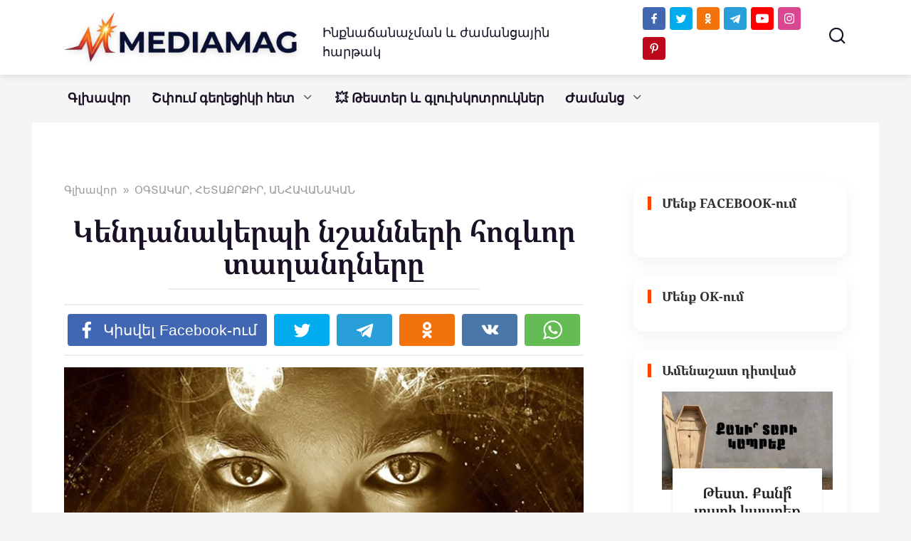

--- FILE ---
content_type: text/html; charset=UTF-8
request_url: https://mediamag.am/kend-nsh-hogevor-taxand/
body_size: 32671
content:
<!doctype html>
<html dir="ltr" lang="hy-AM" prefix="og: https://ogp.me/ns#">
<head>
    <meta charset="UTF-8">
    <meta name="viewport" content="width=device-width, initial-scale=1">
	<meta property="fb:pages" content="104230917979181" />


    <title>Կենդանակերպի նշանների հոգևոր տաղանդները</title>

		<!-- All in One SEO 4.9.3 - aioseo.com -->
	<meta name="description" content="Աստղագուշակի նշաններից յուրաքանչյուրն ունի հոգևոր շնորհ: Գտեք նկարագրության մեջ ձեր նշանը և բացահայտեք ձեր ներքին տաղանդը:" />
	<meta name="robots" content="max-image-preview:large" />
	<meta name="author" content="MediaMag"/>
	<meta name="google-site-verification" content="Qg_H9P54s4kaPCqLnr8vqfTEdrUyFLnBGCHERUfmaB0" />
	<meta name="yandex-verification" content="6e2d2d605768cf23" />
	<meta name="keywords" content="կենդանակերպ,կենդանակերպի նշան,աստղագուշակ,հոգևոր,շնորհ,տաղանդ" />
	<link rel="canonical" href="https://mediamag.am/kend-nsh-hogevor-taxand/" />
	<meta name="generator" content="All in One SEO (AIOSEO) 4.9.3" />
		<meta property="og:locale" content="hy_AM" />
		<meta property="og:site_name" content="MediaMag" />
		<meta property="og:type" content="article" />
		<meta property="og:title" content="Կենդանակերպի նշանների հոգևոր տաղանդները" />
		<meta property="og:description" content="Աստղագուշակի նշաններից յուրաքանչյուրն ունի հոգևոր շնորհ: Գտեք նկարագրության մեջ ձեր նշանը և բացահայտեք ձեր ներքին տաղանդը:" />
		<meta property="og:url" content="https://mediamag.am/kend-nsh-hogevor-taxand/" />
		<meta property="fb:app_id" content="168027696594357" />
		<meta property="fb:admins" content="698431743588355" />
		<meta property="og:image" content="https://mediamag.am/wp-content/uploads/2021/01/8ce75c4232a4bf20491f26d3418f7916.jpg" />
		<meta property="og:image:secure_url" content="https://mediamag.am/wp-content/uploads/2021/01/8ce75c4232a4bf20491f26d3418f7916.jpg" />
		<meta property="og:image:width" content="800" />
		<meta property="og:image:height" content="483" />
		<meta property="article:published_time" content="2021-01-12T17:30:37+00:00" />
		<meta property="article:modified_time" content="2021-01-12T17:30:37+00:00" />
		<meta property="article:publisher" content="https://www.facebook.com/mediamagam/" />
		<meta name="twitter:card" content="summary_large_image" />
		<meta name="twitter:site" content="@Mediamagam" />
		<meta name="twitter:title" content="Կենդանակերպի նշանների հոգևոր տաղանդները" />
		<meta name="twitter:description" content="Աստղագուշակի նշաններից յուրաքանչյուրն ունի հոգևոր շնորհ: Գտեք նկարագրության մեջ ձեր նշանը և բացահայտեք ձեր ներքին տաղանդը:" />
		<meta name="twitter:creator" content="@Mediamagam" />
		<meta name="twitter:image" content="https://mediamag.am/wp-content/uploads/2021/01/8ce75c4232a4bf20491f26d3418f7916.jpg" />
		<script type="application/ld+json" class="aioseo-schema">
			{"@context":"https:\/\/schema.org","@graph":[{"@type":"Article","@id":"https:\/\/mediamag.am\/kend-nsh-hogevor-taxand\/#article","name":"\u053f\u0565\u0576\u0564\u0561\u0576\u0561\u056f\u0565\u0580\u057a\u056b \u0576\u0577\u0561\u0576\u0576\u0565\u0580\u056b \u0570\u0578\u0563\u0587\u0578\u0580 \u057f\u0561\u0572\u0561\u0576\u0564\u0576\u0565\u0580\u0568","headline":"\u053f\u0565\u0576\u0564\u0561\u0576\u0561\u056f\u0565\u0580\u057a\u056b \u0576\u0577\u0561\u0576\u0576\u0565\u0580\u056b \u0570\u0578\u0563\u0587\u0578\u0580 \u057f\u0561\u0572\u0561\u0576\u0564\u0576\u0565\u0580\u0568","author":{"@id":"https:\/\/mediamag.am\/author\/admin\/#author"},"publisher":{"@id":"https:\/\/mediamag.am\/#organization"},"image":{"@type":"ImageObject","url":"https:\/\/mediamag.am\/wp-content\/uploads\/2021\/01\/8ce75c4232a4bf20491f26d3418f7916.jpg","width":800,"height":483},"datePublished":"2021-01-12T21:30:37+04:00","dateModified":"2021-01-12T21:30:37+04:00","inLanguage":"hy-AM","mainEntityOfPage":{"@id":"https:\/\/mediamag.am\/kend-nsh-hogevor-taxand\/#webpage"},"isPartOf":{"@id":"https:\/\/mediamag.am\/kend-nsh-hogevor-taxand\/#webpage"},"articleSection":"\u0555\u0533\u054f\u0531\u053f\u0531\u0550, \u0540\u0535\u054f\u0531\u0554\u0550\u0554\u053b\u0550, \u0531\u0546\u0540\u0531\u054e\u0531\u0546\u0531\u053f\u0531\u0546, \u0561\u057d\u057f\u0572\u0561\u0563\u0578\u0582\u0577\u0561\u056f, \u056f\u0565\u0576\u0564\u0561\u0576\u0561\u056f\u0565\u0580\u057a, \u056f\u0565\u0576\u0564\u0561\u0576\u0561\u056f\u0565\u0580\u057a\u056b \u0576\u0577\u0561\u0576, \u0570\u0578\u0563\u0587\u0578\u0580, \u0577\u0576\u0578\u0580\u0570, \u057f\u0561\u0572\u0561\u0576\u0564"},{"@type":"BreadcrumbList","@id":"https:\/\/mediamag.am\/kend-nsh-hogevor-taxand\/#breadcrumblist","itemListElement":[{"@type":"ListItem","@id":"https:\/\/mediamag.am#listItem","position":1,"name":"Home","item":"https:\/\/mediamag.am","nextItem":{"@type":"ListItem","@id":"https:\/\/mediamag.am\/interesting\/#listItem","name":"\u0555\u0533\u054f\u0531\u053f\u0531\u0550, \u0540\u0535\u054f\u0531\u0554\u0550\u0554\u053b\u0550, \u0531\u0546\u0540\u0531\u054e\u0531\u0546\u0531\u053f\u0531\u0546"}},{"@type":"ListItem","@id":"https:\/\/mediamag.am\/interesting\/#listItem","position":2,"name":"\u0555\u0533\u054f\u0531\u053f\u0531\u0550, \u0540\u0535\u054f\u0531\u0554\u0550\u0554\u053b\u0550, \u0531\u0546\u0540\u0531\u054e\u0531\u0546\u0531\u053f\u0531\u0546","item":"https:\/\/mediamag.am\/interesting\/","nextItem":{"@type":"ListItem","@id":"https:\/\/mediamag.am\/kend-nsh-hogevor-taxand\/#listItem","name":"\u053f\u0565\u0576\u0564\u0561\u0576\u0561\u056f\u0565\u0580\u057a\u056b \u0576\u0577\u0561\u0576\u0576\u0565\u0580\u056b \u0570\u0578\u0563\u0587\u0578\u0580 \u057f\u0561\u0572\u0561\u0576\u0564\u0576\u0565\u0580\u0568"},"previousItem":{"@type":"ListItem","@id":"https:\/\/mediamag.am#listItem","name":"Home"}},{"@type":"ListItem","@id":"https:\/\/mediamag.am\/kend-nsh-hogevor-taxand\/#listItem","position":3,"name":"\u053f\u0565\u0576\u0564\u0561\u0576\u0561\u056f\u0565\u0580\u057a\u056b \u0576\u0577\u0561\u0576\u0576\u0565\u0580\u056b \u0570\u0578\u0563\u0587\u0578\u0580 \u057f\u0561\u0572\u0561\u0576\u0564\u0576\u0565\u0580\u0568","previousItem":{"@type":"ListItem","@id":"https:\/\/mediamag.am\/interesting\/#listItem","name":"\u0555\u0533\u054f\u0531\u053f\u0531\u0550, \u0540\u0535\u054f\u0531\u0554\u0550\u0554\u053b\u0550, \u0531\u0546\u0540\u0531\u054e\u0531\u0546\u0531\u053f\u0531\u0546"}}]},{"@type":"Organization","@id":"https:\/\/mediamag.am\/#organization","name":"MEDIAMAG LLC","description":"\u0540\u0561\u0575\u056f\u0561\u056f\u0561\u0576 \u0563\u056c\u056d\u0561\u057e\u0578\u0580 \u056a\u0561\u0574\u0561\u0576\u0581\u0561\u0575\u056b\u0576","url":"https:\/\/mediamag.am\/","telephone":"+37496227160","logo":{"@type":"ImageObject","url":"https:\/\/mediamag.am\/wp-content\/uploads\/2021\/02\/cropped-M-logo-1.png","@id":"https:\/\/mediamag.am\/kend-nsh-hogevor-taxand\/#organizationLogo","width":512,"height":512},"image":{"@id":"https:\/\/mediamag.am\/kend-nsh-hogevor-taxand\/#organizationLogo"},"sameAs":["https:\/\/twitter.com\/Mediamagam","https:\/\/www.instagram.com\/mediamagam\/","https:\/\/www.pinterest.com\/mediamagam","https:\/\/www.youtube.com\/mediamagblog"]},{"@type":"Person","@id":"https:\/\/mediamag.am\/author\/admin\/#author","url":"https:\/\/mediamag.am\/author\/admin\/","name":"MediaMag","image":{"@type":"ImageObject","@id":"https:\/\/mediamag.am\/kend-nsh-hogevor-taxand\/#authorImage","url":"https:\/\/secure.gravatar.com\/avatar\/2ffad7b8ddb5f4cbef26c9dd4b54e771139a86d386dada6e8e6b4d05709a040a?s=96&d=mm&r=g","width":96,"height":96,"caption":"MediaMag"},"sameAs":["https:\/\/www.youtube.com\/@mediamag-TV","https:\/\/t.me\/mediamagam"]},{"@type":"WebPage","@id":"https:\/\/mediamag.am\/kend-nsh-hogevor-taxand\/#webpage","url":"https:\/\/mediamag.am\/kend-nsh-hogevor-taxand\/","name":"\u053f\u0565\u0576\u0564\u0561\u0576\u0561\u056f\u0565\u0580\u057a\u056b \u0576\u0577\u0561\u0576\u0576\u0565\u0580\u056b \u0570\u0578\u0563\u0587\u0578\u0580 \u057f\u0561\u0572\u0561\u0576\u0564\u0576\u0565\u0580\u0568","description":"\u0531\u057d\u057f\u0572\u0561\u0563\u0578\u0582\u0577\u0561\u056f\u056b \u0576\u0577\u0561\u0576\u0576\u0565\u0580\u056b\u0581 \u0575\u0578\u0582\u0580\u0561\u0584\u0561\u0576\u0579\u0575\u0578\u0582\u0580\u0576 \u0578\u0582\u0576\u056b \u0570\u0578\u0563\u0587\u0578\u0580 \u0577\u0576\u0578\u0580\u0570: \u0533\u057f\u0565\u0584 \u0576\u056f\u0561\u0580\u0561\u0563\u0580\u0578\u0582\u0569\u0575\u0561\u0576 \u0574\u0565\u057b \u0571\u0565\u0580 \u0576\u0577\u0561\u0576\u0568 \u0587 \u0562\u0561\u0581\u0561\u0570\u0561\u0575\u057f\u0565\u0584 \u0571\u0565\u0580 \u0576\u0565\u0580\u0584\u056b\u0576 \u057f\u0561\u0572\u0561\u0576\u0564\u0568:","inLanguage":"hy-AM","isPartOf":{"@id":"https:\/\/mediamag.am\/#website"},"breadcrumb":{"@id":"https:\/\/mediamag.am\/kend-nsh-hogevor-taxand\/#breadcrumblist"},"author":{"@id":"https:\/\/mediamag.am\/author\/admin\/#author"},"creator":{"@id":"https:\/\/mediamag.am\/author\/admin\/#author"},"image":{"@type":"ImageObject","url":"https:\/\/mediamag.am\/wp-content\/uploads\/2021\/01\/8ce75c4232a4bf20491f26d3418f7916.jpg","@id":"https:\/\/mediamag.am\/kend-nsh-hogevor-taxand\/#mainImage","width":800,"height":483},"primaryImageOfPage":{"@id":"https:\/\/mediamag.am\/kend-nsh-hogevor-taxand\/#mainImage"},"datePublished":"2021-01-12T21:30:37+04:00","dateModified":"2021-01-12T21:30:37+04:00"},{"@type":"WebSite","@id":"https:\/\/mediamag.am\/#website","url":"https:\/\/mediamag.am\/","name":"MediaMag","description":"\u0540\u0561\u0575\u056f\u0561\u056f\u0561\u0576 \u0563\u056c\u056d\u0561\u057e\u0578\u0580 \u056a\u0561\u0574\u0561\u0576\u0581\u0561\u0575\u056b\u0576","inLanguage":"hy-AM","publisher":{"@id":"https:\/\/mediamag.am\/#organization"}}]}
		</script>
		<!-- All in One SEO -->

<link href='https://fonts.gstatic.com' crossorigin rel='preconnect' />
<link rel="alternate" title="oEmbed (JSON)" type="application/json+oembed" href="https://mediamag.am/wp-json/oembed/1.0/embed?url=https%3A%2F%2Fmediamag.am%2Fkend-nsh-hogevor-taxand%2F" />
<link rel="alternate" title="oEmbed (XML)" type="text/xml+oembed" href="https://mediamag.am/wp-json/oembed/1.0/embed?url=https%3A%2F%2Fmediamag.am%2Fkend-nsh-hogevor-taxand%2F&#038;format=xml" />
<style id='wp-img-auto-sizes-contain-inline-css' type='text/css'>
img:is([sizes=auto i],[sizes^="auto," i]){contain-intrinsic-size:3000px 1500px}
/*# sourceURL=wp-img-auto-sizes-contain-inline-css */
</style>
<style id='wp-emoji-styles-inline-css' type='text/css'>

	img.wp-smiley, img.emoji {
		display: inline !important;
		border: none !important;
		box-shadow: none !important;
		height: 1em !important;
		width: 1em !important;
		margin: 0 0.07em !important;
		vertical-align: -0.1em !important;
		background: none !important;
		padding: 0 !important;
	}
/*# sourceURL=wp-emoji-styles-inline-css */
</style>
<style id='wp-block-library-inline-css' type='text/css'>
:root{--wp-block-synced-color:#7a00df;--wp-block-synced-color--rgb:122,0,223;--wp-bound-block-color:var(--wp-block-synced-color);--wp-editor-canvas-background:#ddd;--wp-admin-theme-color:#007cba;--wp-admin-theme-color--rgb:0,124,186;--wp-admin-theme-color-darker-10:#006ba1;--wp-admin-theme-color-darker-10--rgb:0,107,160.5;--wp-admin-theme-color-darker-20:#005a87;--wp-admin-theme-color-darker-20--rgb:0,90,135;--wp-admin-border-width-focus:2px}@media (min-resolution:192dpi){:root{--wp-admin-border-width-focus:1.5px}}.wp-element-button{cursor:pointer}:root .has-very-light-gray-background-color{background-color:#eee}:root .has-very-dark-gray-background-color{background-color:#313131}:root .has-very-light-gray-color{color:#eee}:root .has-very-dark-gray-color{color:#313131}:root .has-vivid-green-cyan-to-vivid-cyan-blue-gradient-background{background:linear-gradient(135deg,#00d084,#0693e3)}:root .has-purple-crush-gradient-background{background:linear-gradient(135deg,#34e2e4,#4721fb 50%,#ab1dfe)}:root .has-hazy-dawn-gradient-background{background:linear-gradient(135deg,#faaca8,#dad0ec)}:root .has-subdued-olive-gradient-background{background:linear-gradient(135deg,#fafae1,#67a671)}:root .has-atomic-cream-gradient-background{background:linear-gradient(135deg,#fdd79a,#004a59)}:root .has-nightshade-gradient-background{background:linear-gradient(135deg,#330968,#31cdcf)}:root .has-midnight-gradient-background{background:linear-gradient(135deg,#020381,#2874fc)}:root{--wp--preset--font-size--normal:16px;--wp--preset--font-size--huge:42px}.has-regular-font-size{font-size:1em}.has-larger-font-size{font-size:2.625em}.has-normal-font-size{font-size:var(--wp--preset--font-size--normal)}.has-huge-font-size{font-size:var(--wp--preset--font-size--huge)}.has-text-align-center{text-align:center}.has-text-align-left{text-align:left}.has-text-align-right{text-align:right}.has-fit-text{white-space:nowrap!important}#end-resizable-editor-section{display:none}.aligncenter{clear:both}.items-justified-left{justify-content:flex-start}.items-justified-center{justify-content:center}.items-justified-right{justify-content:flex-end}.items-justified-space-between{justify-content:space-between}.screen-reader-text{border:0;clip-path:inset(50%);height:1px;margin:-1px;overflow:hidden;padding:0;position:absolute;width:1px;word-wrap:normal!important}.screen-reader-text:focus{background-color:#ddd;clip-path:none;color:#444;display:block;font-size:1em;height:auto;left:5px;line-height:normal;padding:15px 23px 14px;text-decoration:none;top:5px;width:auto;z-index:100000}html :where(.has-border-color){border-style:solid}html :where([style*=border-top-color]){border-top-style:solid}html :where([style*=border-right-color]){border-right-style:solid}html :where([style*=border-bottom-color]){border-bottom-style:solid}html :where([style*=border-left-color]){border-left-style:solid}html :where([style*=border-width]){border-style:solid}html :where([style*=border-top-width]){border-top-style:solid}html :where([style*=border-right-width]){border-right-style:solid}html :where([style*=border-bottom-width]){border-bottom-style:solid}html :where([style*=border-left-width]){border-left-style:solid}html :where(img[class*=wp-image-]){height:auto;max-width:100%}:where(figure){margin:0 0 1em}html :where(.is-position-sticky){--wp-admin--admin-bar--position-offset:var(--wp-admin--admin-bar--height,0px)}@media screen and (max-width:600px){html :where(.is-position-sticky){--wp-admin--admin-bar--position-offset:0px}}

/*# sourceURL=wp-block-library-inline-css */
</style><style id='global-styles-inline-css' type='text/css'>
:root{--wp--preset--aspect-ratio--square: 1;--wp--preset--aspect-ratio--4-3: 4/3;--wp--preset--aspect-ratio--3-4: 3/4;--wp--preset--aspect-ratio--3-2: 3/2;--wp--preset--aspect-ratio--2-3: 2/3;--wp--preset--aspect-ratio--16-9: 16/9;--wp--preset--aspect-ratio--9-16: 9/16;--wp--preset--color--black: #000000;--wp--preset--color--cyan-bluish-gray: #abb8c3;--wp--preset--color--white: #ffffff;--wp--preset--color--pale-pink: #f78da7;--wp--preset--color--vivid-red: #cf2e2e;--wp--preset--color--luminous-vivid-orange: #ff6900;--wp--preset--color--luminous-vivid-amber: #fcb900;--wp--preset--color--light-green-cyan: #7bdcb5;--wp--preset--color--vivid-green-cyan: #00d084;--wp--preset--color--pale-cyan-blue: #8ed1fc;--wp--preset--color--vivid-cyan-blue: #0693e3;--wp--preset--color--vivid-purple: #9b51e0;--wp--preset--gradient--vivid-cyan-blue-to-vivid-purple: linear-gradient(135deg,rgb(6,147,227) 0%,rgb(155,81,224) 100%);--wp--preset--gradient--light-green-cyan-to-vivid-green-cyan: linear-gradient(135deg,rgb(122,220,180) 0%,rgb(0,208,130) 100%);--wp--preset--gradient--luminous-vivid-amber-to-luminous-vivid-orange: linear-gradient(135deg,rgb(252,185,0) 0%,rgb(255,105,0) 100%);--wp--preset--gradient--luminous-vivid-orange-to-vivid-red: linear-gradient(135deg,rgb(255,105,0) 0%,rgb(207,46,46) 100%);--wp--preset--gradient--very-light-gray-to-cyan-bluish-gray: linear-gradient(135deg,rgb(238,238,238) 0%,rgb(169,184,195) 100%);--wp--preset--gradient--cool-to-warm-spectrum: linear-gradient(135deg,rgb(74,234,220) 0%,rgb(151,120,209) 20%,rgb(207,42,186) 40%,rgb(238,44,130) 60%,rgb(251,105,98) 80%,rgb(254,248,76) 100%);--wp--preset--gradient--blush-light-purple: linear-gradient(135deg,rgb(255,206,236) 0%,rgb(152,150,240) 100%);--wp--preset--gradient--blush-bordeaux: linear-gradient(135deg,rgb(254,205,165) 0%,rgb(254,45,45) 50%,rgb(107,0,62) 100%);--wp--preset--gradient--luminous-dusk: linear-gradient(135deg,rgb(255,203,112) 0%,rgb(199,81,192) 50%,rgb(65,88,208) 100%);--wp--preset--gradient--pale-ocean: linear-gradient(135deg,rgb(255,245,203) 0%,rgb(182,227,212) 50%,rgb(51,167,181) 100%);--wp--preset--gradient--electric-grass: linear-gradient(135deg,rgb(202,248,128) 0%,rgb(113,206,126) 100%);--wp--preset--gradient--midnight: linear-gradient(135deg,rgb(2,3,129) 0%,rgb(40,116,252) 100%);--wp--preset--font-size--small: 19.5px;--wp--preset--font-size--medium: 20px;--wp--preset--font-size--large: 36.5px;--wp--preset--font-size--x-large: 42px;--wp--preset--font-size--normal: 22px;--wp--preset--font-size--huge: 49.5px;--wp--preset--font-family--noto-serif-armenian: Noto Serif Armenian;--wp--preset--font-family--noto-sans-armenian: Noto Sans Armenian;--wp--preset--font-family--ghea-mariam-armenian-unicode: GHEA;--wp--preset--spacing--20: 0.44rem;--wp--preset--spacing--30: 0.67rem;--wp--preset--spacing--40: 1rem;--wp--preset--spacing--50: 1.5rem;--wp--preset--spacing--60: 2.25rem;--wp--preset--spacing--70: 3.38rem;--wp--preset--spacing--80: 5.06rem;--wp--preset--shadow--natural: 6px 6px 9px rgba(0, 0, 0, 0.2);--wp--preset--shadow--deep: 12px 12px 50px rgba(0, 0, 0, 0.4);--wp--preset--shadow--sharp: 6px 6px 0px rgba(0, 0, 0, 0.2);--wp--preset--shadow--outlined: 6px 6px 0px -3px rgb(255, 255, 255), 6px 6px rgb(0, 0, 0);--wp--preset--shadow--crisp: 6px 6px 0px rgb(0, 0, 0);}:where(.is-layout-flex){gap: 0.5em;}:where(.is-layout-grid){gap: 0.5em;}body .is-layout-flex{display: flex;}.is-layout-flex{flex-wrap: wrap;align-items: center;}.is-layout-flex > :is(*, div){margin: 0;}body .is-layout-grid{display: grid;}.is-layout-grid > :is(*, div){margin: 0;}:where(.wp-block-columns.is-layout-flex){gap: 2em;}:where(.wp-block-columns.is-layout-grid){gap: 2em;}:where(.wp-block-post-template.is-layout-flex){gap: 1.25em;}:where(.wp-block-post-template.is-layout-grid){gap: 1.25em;}.has-black-color{color: var(--wp--preset--color--black) !important;}.has-cyan-bluish-gray-color{color: var(--wp--preset--color--cyan-bluish-gray) !important;}.has-white-color{color: var(--wp--preset--color--white) !important;}.has-pale-pink-color{color: var(--wp--preset--color--pale-pink) !important;}.has-vivid-red-color{color: var(--wp--preset--color--vivid-red) !important;}.has-luminous-vivid-orange-color{color: var(--wp--preset--color--luminous-vivid-orange) !important;}.has-luminous-vivid-amber-color{color: var(--wp--preset--color--luminous-vivid-amber) !important;}.has-light-green-cyan-color{color: var(--wp--preset--color--light-green-cyan) !important;}.has-vivid-green-cyan-color{color: var(--wp--preset--color--vivid-green-cyan) !important;}.has-pale-cyan-blue-color{color: var(--wp--preset--color--pale-cyan-blue) !important;}.has-vivid-cyan-blue-color{color: var(--wp--preset--color--vivid-cyan-blue) !important;}.has-vivid-purple-color{color: var(--wp--preset--color--vivid-purple) !important;}.has-black-background-color{background-color: var(--wp--preset--color--black) !important;}.has-cyan-bluish-gray-background-color{background-color: var(--wp--preset--color--cyan-bluish-gray) !important;}.has-white-background-color{background-color: var(--wp--preset--color--white) !important;}.has-pale-pink-background-color{background-color: var(--wp--preset--color--pale-pink) !important;}.has-vivid-red-background-color{background-color: var(--wp--preset--color--vivid-red) !important;}.has-luminous-vivid-orange-background-color{background-color: var(--wp--preset--color--luminous-vivid-orange) !important;}.has-luminous-vivid-amber-background-color{background-color: var(--wp--preset--color--luminous-vivid-amber) !important;}.has-light-green-cyan-background-color{background-color: var(--wp--preset--color--light-green-cyan) !important;}.has-vivid-green-cyan-background-color{background-color: var(--wp--preset--color--vivid-green-cyan) !important;}.has-pale-cyan-blue-background-color{background-color: var(--wp--preset--color--pale-cyan-blue) !important;}.has-vivid-cyan-blue-background-color{background-color: var(--wp--preset--color--vivid-cyan-blue) !important;}.has-vivid-purple-background-color{background-color: var(--wp--preset--color--vivid-purple) !important;}.has-black-border-color{border-color: var(--wp--preset--color--black) !important;}.has-cyan-bluish-gray-border-color{border-color: var(--wp--preset--color--cyan-bluish-gray) !important;}.has-white-border-color{border-color: var(--wp--preset--color--white) !important;}.has-pale-pink-border-color{border-color: var(--wp--preset--color--pale-pink) !important;}.has-vivid-red-border-color{border-color: var(--wp--preset--color--vivid-red) !important;}.has-luminous-vivid-orange-border-color{border-color: var(--wp--preset--color--luminous-vivid-orange) !important;}.has-luminous-vivid-amber-border-color{border-color: var(--wp--preset--color--luminous-vivid-amber) !important;}.has-light-green-cyan-border-color{border-color: var(--wp--preset--color--light-green-cyan) !important;}.has-vivid-green-cyan-border-color{border-color: var(--wp--preset--color--vivid-green-cyan) !important;}.has-pale-cyan-blue-border-color{border-color: var(--wp--preset--color--pale-cyan-blue) !important;}.has-vivid-cyan-blue-border-color{border-color: var(--wp--preset--color--vivid-cyan-blue) !important;}.has-vivid-purple-border-color{border-color: var(--wp--preset--color--vivid-purple) !important;}.has-vivid-cyan-blue-to-vivid-purple-gradient-background{background: var(--wp--preset--gradient--vivid-cyan-blue-to-vivid-purple) !important;}.has-light-green-cyan-to-vivid-green-cyan-gradient-background{background: var(--wp--preset--gradient--light-green-cyan-to-vivid-green-cyan) !important;}.has-luminous-vivid-amber-to-luminous-vivid-orange-gradient-background{background: var(--wp--preset--gradient--luminous-vivid-amber-to-luminous-vivid-orange) !important;}.has-luminous-vivid-orange-to-vivid-red-gradient-background{background: var(--wp--preset--gradient--luminous-vivid-orange-to-vivid-red) !important;}.has-very-light-gray-to-cyan-bluish-gray-gradient-background{background: var(--wp--preset--gradient--very-light-gray-to-cyan-bluish-gray) !important;}.has-cool-to-warm-spectrum-gradient-background{background: var(--wp--preset--gradient--cool-to-warm-spectrum) !important;}.has-blush-light-purple-gradient-background{background: var(--wp--preset--gradient--blush-light-purple) !important;}.has-blush-bordeaux-gradient-background{background: var(--wp--preset--gradient--blush-bordeaux) !important;}.has-luminous-dusk-gradient-background{background: var(--wp--preset--gradient--luminous-dusk) !important;}.has-pale-ocean-gradient-background{background: var(--wp--preset--gradient--pale-ocean) !important;}.has-electric-grass-gradient-background{background: var(--wp--preset--gradient--electric-grass) !important;}.has-midnight-gradient-background{background: var(--wp--preset--gradient--midnight) !important;}.has-small-font-size{font-size: var(--wp--preset--font-size--small) !important;}.has-medium-font-size{font-size: var(--wp--preset--font-size--medium) !important;}.has-large-font-size{font-size: var(--wp--preset--font-size--large) !important;}.has-x-large-font-size{font-size: var(--wp--preset--font-size--x-large) !important;}.has-noto-serif-armenian-font-family{font-family: var(--wp--preset--font-family--noto-serif-armenian) !important;}.has-noto-sans-armenian-font-family{font-family: var(--wp--preset--font-family--noto-sans-armenian) !important;}.has-ghea-mariam-armenian-unicode-font-family{font-family: var(--wp--preset--font-family--ghea-mariam-armenian-unicode) !important;}
/*# sourceURL=global-styles-inline-css */
</style>

<style id='classic-theme-styles-inline-css' type='text/css'>
/*! This file is auto-generated */
.wp-block-button__link{color:#fff;background-color:#32373c;border-radius:9999px;box-shadow:none;text-decoration:none;padding:calc(.667em + 2px) calc(1.333em + 2px);font-size:1.125em}.wp-block-file__button{background:#32373c;color:#fff;text-decoration:none}
/*# sourceURL=/wp-includes/css/classic-themes.min.css */
</style>
<link rel='stylesheet' id='ap-front-styles-css' href='https://mediamag.am/wp-content/plugins/accesspress-anonymous-post/css/frontend-style.css?ver=2.8.2'  media='all' />
<link rel='stylesheet' id='font-awesome-css' href='https://mediamag.am/wp-content/plugins/blog-sidebar-widget/public/css/fontawesome/font-awesome.min.css?ver=4.7.0'  media='all' />
<link rel='stylesheet' id='blog-sidebar-widget-css' href='https://mediamag.am/wp-content/plugins/blog-sidebar-widget/public/css/blog-sidebar-widget-public.min.css?ver=1.0.5'  media='all' />
<link rel='stylesheet' id='yelly-style-css' href='https://mediamag.am/wp-content/themes/yelly/assets/css/style.min.css?ver=3.0.9'  media='all' />
<link rel='stylesheet' id='arpw-style-css' href='https://mediamag.am/wp-content/plugins/advanced-random-posts-widget/assets/css/arpw-frontend.css?ver=6.9'  media='all' />
<script type="text/javascript" src="https://mediamag.am/wp-includes/js/jquery/jquery.min.js?ver=3.7.1" id="jquery-core-js"></script>
<script type="text/javascript" src="https://mediamag.am/wp-includes/js/jquery/jquery-migrate.min.js?ver=3.4.1" id="jquery-migrate-js"></script>
<link rel="https://api.w.org/" href="https://mediamag.am/wp-json/" /><link rel="alternate" title="JSON" type="application/json" href="https://mediamag.am/wp-json/wp/v2/posts/93417" /><link rel="EditURI" type="application/rsd+xml" title="RSD" href="https://mediamag.am/xmlrpc.php?rsd" />
<meta name="generator" content="WordPress 6.9" />
<link rel='shortlink' href='https://mediamag.am/?p=93417' />
  <script src="https://cdn.onesignal.com/sdks/web/v16/OneSignalSDK.page.js" defer></script>
  <script>
          window.OneSignalDeferred = window.OneSignalDeferred || [];
          OneSignalDeferred.push(async function(OneSignal) {
            await OneSignal.init({
              appId: "cd7b49a0-0c69-4123-88b8-8e8f5c75f996",
              serviceWorkerOverrideForTypical: true,
              path: "https://mediamag.am/wp-content/plugins/onesignal-free-web-push-notifications/sdk_files/",
              serviceWorkerParam: { scope: "/wp-content/plugins/onesignal-free-web-push-notifications/sdk_files/push/onesignal/" },
              serviceWorkerPath: "OneSignalSDKWorker.js",
            });
          });

          // Unregister the legacy OneSignal service worker to prevent scope conflicts
          if (navigator.serviceWorker) {
            navigator.serviceWorker.getRegistrations().then((registrations) => {
              // Iterate through all registered service workers
              registrations.forEach((registration) => {
                // Check the script URL to identify the specific service worker
                if (registration.active && registration.active.scriptURL.includes('OneSignalSDKWorker.js.php')) {
                  // Unregister the service worker
                  registration.unregister().then((success) => {
                    if (success) {
                      console.log('OneSignalSW: Successfully unregistered:', registration.active.scriptURL);
                    } else {
                      console.log('OneSignalSW: Failed to unregister:', registration.active.scriptURL);
                    }
                  });
                }
              });
            }).catch((error) => {
              console.error('Error fetching service worker registrations:', error);
            });
        }
        </script>
<link rel="preload" href="https://mediamag.am/wp-content/themes/yelly/assets/fonts/icomoon.ttf" as="font" crossorigin><script>var fixed_header = 'yes';</script>
    <style>.site-logotype{max-width:400px}.site-logotype img{max-height:70px}.scrolltop{height:57px}body{color:#1a1025}body{background-color:#f5f5f5}::selection, .card-slider__category, .card-slider-container .swiper-pagination-bullet-active, .post-card--grid .post-card__thumbnail:before, .post-card:not(.post-card--small) .post-card__thumbnail a:before, .post-card:not(.post-card--small) .post-card__category,  .post-box--high .post-box__category span, .post-box--wide .post-box__category span, .page-separator, .pagination .nav-links .page-numbers:not(.dots):not(.current):before, .btn, .btn-primary:hover, .btn-primary:not(:disabled):not(.disabled).active, .btn-primary:not(:disabled):not(.disabled):active, .show>.btn-primary.dropdown-toggle, .comment-respond .form-submit input, .widget-area .widget-header, .page-links__item, .pagination .nav-links .page-numbers{background-color:#1a1025}.entry-image--big .entry-image__body .post-card__category a, .entry-category a, .home-text ul:not([class])>li:before, .home-text ul.wp-block-list>li:before, .entry-content ul:not([class])>li:before, .entry-content ul.wp-block-list>li:before, .taxonomy-description ul:not([class])>li:before, .taxonomy-description ul.wp-block-list>li:before, .widget_categories ul.menu li a:before, .widget_categories ul.menu li span:before, .widget_categories>ul li a:before, .widget_categories>ul li span:before, .widget_nav_menu ul.menu li a:before, .widget_nav_menu ul.menu li span:before, .widget_nav_menu>ul li a:before, .widget_nav_menu>ul li span:before, .page-links .page-numbers:not(.dots):not(.current):before, .page-links .post-page-numbers:not(.dots):not(.current):before, .pagination .nav-links .page-numbers:not(.dots):not(.current):before, .pagination .nav-links .post-page-numbers:not(.dots):not(.current):before, .entry-image--full .entry-image__body .post-card__category a, .entry-image--fullscreen .entry-image__body .post-card__category a, .entry-image--wide .entry-image__body .post-card__category a{background-color:#1a1025}.comment-respond input:focus, select:focus, textarea:focus, .post-card--grid.post-card--thumbnail-no, .post-card--standard:after, .post-card--related.post-card--thumbnail-no:hover, .spoiler-box, .btn-primary, .btn-primary:hover, .btn-primary:not(:disabled):not(.disabled).active, .btn-primary:not(:disabled):not(.disabled):active, .show>.btn-primary.dropdown-toggle, .inp:focus, .entry-tag:focus, .entry-tag:hover, .search-screen .search-form .search-field:focus, .entry-content blockquote:not(.wpremark),
        .input:focus, input[type=color]:focus, input[type=date]:focus, input[type=datetime-local]:focus, input[type=datetime]:focus, input[type=email]:focus, input[type=month]:focus, input[type=number]:focus, input[type=password]:focus, input[type=range]:focus, input[type=search]:focus, input[type=tel]:focus, input[type=text]:focus, input[type=time]:focus, input[type=url]:focus, input[type=week]:focus, select:focus, textarea:focus{border-color:#1a1025 !important}.post-card--grid a:hover, .post-card--small .post-card__category, .post-card__author:before, .post-card__comments:before, .post-card__date:before, .post-card__like:before, .post-card__views:before, .entry-author:before, .entry-date:before, .entry-time:before, .entry-views:before, .entry-comments:before, .entry-content ol:not([class])>li:before, .entry-content ol.wp-block-list>li:before, .text-content ol:not([class])>li:before, .text-content ol.wp-block-list>li:before, .taxonomy-description ol:not([class])>li:before, .taxonomy-description ol.wp-block-list>li:before, .entry-content blockquote:before, .spoiler-box__title:after, .search-icon:hover:before, .search-form .search-submit:hover:before, .star-rating-item.hover,
        .comment-list .bypostauthor>.comment-body .comment-author:after,
        .search-screen .search-form .search-submit:before, .widget_categories ul li:before,
        .star-rating--score-1:not(.hover) .star-rating-item:nth-child(1),
        .star-rating--score-2:not(.hover) .star-rating-item:nth-child(1), .star-rating--score-2:not(.hover) .star-rating-item:nth-child(2),
        .star-rating--score-3:not(.hover) .star-rating-item:nth-child(1), .star-rating--score-3:not(.hover) .star-rating-item:nth-child(2), .star-rating--score-3:not(.hover) .star-rating-item:nth-child(3),
        .star-rating--score-4:not(.hover) .star-rating-item:nth-child(1), .star-rating--score-4:not(.hover) .star-rating-item:nth-child(2), .star-rating--score-4:not(.hover) .star-rating-item:nth-child(3), .star-rating--score-4:not(.hover) .star-rating-item:nth-child(4),
        .star-rating--score-5:not(.hover) .star-rating-item:nth-child(1), .star-rating--score-5:not(.hover) .star-rating-item:nth-child(2), .star-rating--score-5:not(.hover) .star-rating-item:nth-child(3), .star-rating--score-5:not(.hover) .star-rating-item:nth-child(4), .star-rating--score-5:not(.hover) .star-rating-item:nth-child(5){color:#1a1025}.entry-content a, .entry-content a:visited, .spanlink, .comment-reply-link, .pseudo-link, .widget_calendar a, .widget_recent_comments a, .child-categories ul li a{color:#1e73be}.child-categories ul li a{border-color:#1e73be}a:hover, a:focus, a:active, .spanlink:hover, .top-menu ul li>span:hover, .main-navigation ul li a:hover, .main-navigation ul li span:hover, .footer-navigation ul li a:hover, .footer-navigation ul li span:hover, .comment-reply-link:hover, .pseudo-link:hover, .child-categories ul li a:hover{color:#ff4500}.top-menu>ul>li>a:before, .top-menu>ul>li>span:before{background:#ff4500}.child-categories ul li a:hover, .post-box--no-thumb a:hover{border-color:#ff4500}.post-box--card:hover{box-shadow: inset 0 0 0 1px #ff4500}.post-box--card:hover{-webkit-box-shadow: inset 0 0 0 1px #ff4500}@media (min-width: 768px){body{background-attachment: scroll}}.site-header, .site-header a, .site-header .pseudo-link, .site-header .main-navigation ul li a, .site-header .main-navigation ul li span{color:#1a1025}.humburger span, .top-menu>ul>li>a:before, .top-menu>ul>li>span:before{background:#1a1025}.site-header{background-color:#ffffff}@media (min-width: 992px){.site-header ul li .sub-menu{background-color:#ffffff}}.main-navigation, .footer-navigation, .footer-navigation .removed-link, .main-navigation .removed-link, .main-navigation ul li>a, .footer-navigation ul li>a{color:#1a1025}.main-navigation, .main-navigation ul li .sub-menu li, .main-navigation ul li.menu-item-has-children:before, .footer-navigation, .footer-navigation ul li .sub-menu li, .footer-navigation ul li.menu-item-has-children:before{background-color:#f5f5f5}.site-footer{background-color:#1a1025}body{font-family:"Arial" ,"Helvetica Neue", Helvetica, Arial, sans-serif;font-size:18px;}.site-title, .site-title a{font-family:"Arial" ,"Helvetica Neue", Helvetica, Arial, sans-serif;}.site-description{font-family:"Arial" ,"Helvetica Neue", Helvetica, Arial, sans-serif;}.main-navigation ul li a, .main-navigation ul li span, .footer-navigation ul li a, .footer-navigation ul li span{font-family:"Arial" ,"Helvetica Neue", Helvetica, Arial, sans-serif;}</style>

<!-- Meta Pixel Code -->
<script type='text/javascript'>
!function(f,b,e,v,n,t,s){if(f.fbq)return;n=f.fbq=function(){n.callMethod?
n.callMethod.apply(n,arguments):n.queue.push(arguments)};if(!f._fbq)f._fbq=n;
n.push=n;n.loaded=!0;n.version='2.0';n.queue=[];t=b.createElement(e);t.async=!0;
t.src=v;s=b.getElementsByTagName(e)[0];s.parentNode.insertBefore(t,s)}(window,
document,'script','https://connect.facebook.net/en_US/fbevents.js?v=next');
</script>
<!-- End Meta Pixel Code -->

      <script type='text/javascript'>
        var url = window.location.origin + '?ob=open-bridge';
        fbq('set', 'openbridge', '268395727846696', url);
      </script>
    <script type='text/javascript'>fbq('init', '268395727846696', {}, {
    "agent": "wordpress-6.9-3.0.16"
})</script><script type='text/javascript'>
    fbq('track', 'PageView', []);
  </script>
<!-- Meta Pixel Code -->
<noscript>
<img height="1" width="1" style="display:none" alt="fbpx"
src="https://www.facebook.com/tr?id=268395727846696&ev=PageView&noscript=1" />
</noscript>
<!-- End Meta Pixel Code -->
<link rel="icon" href="https://mediamag.am/wp-content/uploads/2026/01/cropped-circle-logo-32x32.png" sizes="32x32" />
<link rel="icon" href="https://mediamag.am/wp-content/uploads/2026/01/cropped-circle-logo-192x192.png" sizes="192x192" />
<link rel="apple-touch-icon" href="https://mediamag.am/wp-content/uploads/2026/01/cropped-circle-logo-180x180.png" />
<meta name="msapplication-TileImage" content="https://mediamag.am/wp-content/uploads/2026/01/cropped-circle-logo-270x270.png" />
		<style type="text/css" id="wp-custom-css">
			/************************************************************
 * MEDIAMAG.AM - ՌԵԴԻԶԱՅՆԻ ՍՏՐԱՏԵԳԻԱ (WARM MINIMALISM)
 * Վերջին թարմացումը՝ Հունվար 2026
 ************************************************************/

/* 1. ԳԼՈՒԲԱԼ ՈՃԵՐ ԵՎ ՖՈՆ */
body {
    background-color: #f5f5f5 !important; /* Տաք մինիմալիզմի հիմնական ֆոնը */
}

/* Հեռացնում ենք կողմնակի պլագինների ավելորդ հղումները */
div.testme_backlink { 
    display: none !important; 
}

/* 2. HEADER ԵՎ ԲՐԵՆԴԻՆԳ */
.site-header {
    background: linear-gradient(180deg,  0%, #b33d2f 100%) !important;
    box-shadow: 0 2px 10px rgba(0,0,0,0.1) !important;
    border-bottom: 1px solid rgba(255,255,255,0.1);
}

.site-logotype img {
    filter: drop-shadow(0 2px 4px rgba(0,0,0,0.15)) !important;
    transition: transform 0.3s ease;
}

.site-logotype img:hover {
    transform: scale(1.02); /* Թեթև մեծացում լոգոյի վրա պահելիս */
}

/* 3. ՀՈԴՎԱԾԻ ՔԱՐՏԵՐ (POST CARDS) - ՀՈՎԵՐ ԷՖԵԿՏՆԵՐ */
.post-card, 
.post-card--vertical, 
.post-card--related {
    /* Ավելացրեցինք border-color-ի անիմացիան */
    transition: transform 0.3s ease, box-shadow 0.3s ease, border-color 0.3s ease !important;
    border: 1px solid transparent !important; /* Սա պետք է, որպեսզի հովերի ժամանակ քարտը չթռնի */
}

.post-card:hover, 
.post-card--vertical:hover, 
.post-card--related:hover {
    transform: translateY(-6px) !important; 
    z-index: 5;

    /* Ահա քո Electric Amber Լուսավորությունը */
    /* Առաջինը՝ մեծ փափուկ լույս, Երկրորդը՝ խորություն տվող ստվեր */
    box-shadow: 0 15px 30px -5px rgba(255, 191, 0, 0.3), 
                0 10px 20px rgba(0,0,0,0.05) !important;

    /* Նուրբ Electric Amber եզրագիծ */
    border-color: rgba(255, 191, 0, 0.5) !important;
}

.post-card__thumbnail img {
    transition: opacity 0.3s ease !important;
}

/* 4. ՍԱՅԴԲԱՐԻ (SIDEBAR) ՌԵԴԻԶԱՅՆ */
#secondary {
    background: transparent !important;
    border: none !important;
}

/* Վիջեթների քարտերը սայդբարում */
#secondary .widget {
    background: #ffffff !important;
    border-radius: 15px !important;
    padding: 20px !important;
    margin-bottom: 25px !important;
    box-shadow: 0 8px 25px rgba(0,0,0,0.06) !important;
    border: none !important;
}

/* Վիջեթների վերնագրերը՝ Ձախակողմյան նարնջագույն գծով */
#secondary .widget-header, 
#secondary .widget-title {
    border-left: 5px solid #FF4500 !important; /* Բրենդային նարնջագույն շեշտադրում */
    padding: 0 0 0 15px !important;
    background: transparent !important;
    border-bottom: none !important;
    border-top: none !important;
    border-right: none !important;
    margin-bottom: 20px !important;
    font-family: "Noto Serif Armenian", serif !important;
    font-size: 18px !important;
    font-weight: 700 !important;
    color: #333 !important;
    line-height: 1.1 !important;
    display: block !important;
    position: relative !important;
}

/* Հեռացնում ենք Yelly թեմայի լռելյայն դեկորատիվ գծերը */
#secondary .widget-header::after, 
#secondary .widget-header::before,
#secondary .widget-title::after,
#secondary .widget-title::before {
    display: none !important;
    content: none !important;
}

#secondary .widget-header span,
#secondary .widget-title span {
    background: transparent !important;
    padding: 0 !important;
}

/* 5. TELEGRAM ԳՈՎԱԶԴԱՅԻՆ ԲԼՈԿՆԵՐ (DESKTOP) */
.telegram-promo-block {
    text-align: center;
    margin: 40px auto;
    max-width: 600px;
    border-top: 1px solid #eeeeee;
    border-bottom: 1px solid #eeeeee;
    padding: 25px 0;
}

.telegram-promo-headline {
    font-size: 22px;
    font-weight: bold;
    margin-bottom: 15px;
    color: #0088cc;
}

.telegram-promo-button {
    display: inline-block;
    background-color: #0088cc;
    color: #ffffff !important;
    padding: 12px 25px;
    border-radius: 25px;
    text-decoration: none;
    font-weight: bold;
}

/* 6. ՄՈԲԱՅԼ ՏԱՐԲԵՐԱԿԻ ՈՃԵՐ ԵՎ ՆԱՎԻԳԱՑԻԱ */

/* Մոբայլ ստորին մենյու */
.mobile-bottom-nav {
    display: none;
    position: fixed;
    bottom: 0; left: 0; right: 0;
    height: 65px;
    background-color: #f5f5f5;
    box-shadow: 0 -2px 10px rgba(0,0,0,0.1);
    z-index: 9999;
    flex-direction: row;
    justify-content: space-around;
    align-items: center;
    border-top: 1px solid #e0e0e0;
}

.nav-item {
    text-decoration: bold !important;
    display: flex;
    flex-direction: column;
    align-items: center;
    color: #1A1025;
    flex: 1;
}

.nav-icon { font-size: 20px; }
.nav-label { font-size: 10px; font-weight: 600; text-transform: uppercase; }

/* Մոբայլ Telegram քարտ հոդվածների մեջ */
.mm-mobile-tg-card {
    background: #ffffff !important;
    border: 1px solid #e0e0e0 !important;
    border-radius: 12px !important;
    padding: 10px 15px !important;
    margin: 5px 15px !important;
    box-shadow: 0 4px 12px rgba(0,0,0,0.05) !important;
    display: flex;
    flex-direction: column;
    gap: 8px !important;
}

.mm-tg-header { display: flex; align-items: center; gap: 10px; }
.mm-tg-name {
    font-family: "Noto Serif Armenian", serif !important;
    font-weight: 700 !important;
    font-size: 14px !important;
    color: #2b2b2b !important;
}

.mm-tg-action-btn {
    background-color: #0088cc !important;
    color: #ffffff !important;
    text-align: center;
    padding: 10px !important;
    border-radius: 8px !important;
    font-weight: 700 !important;
    font-size: 13px !important;
    text-decoration: none !important;
}

/* 7. RESPONSIVE ՈՒՂՂՈՒՄՆԵՐ (MEDIA QUERIES) */

/* Պլանշետների համար */
@media (max-width: 991px) {
    .humburger.js-humburger, #site-navigation.main-navigation { 
        display: none !important; 
    }
}

/* Հեռախոսների համար */
@media (max-width: 768px) {
    .header-html-1, .social-links, .header-search { 
        display: none !important; 
    }
    
    .site-logotype img { 
        max-height: 45px !important; 
        width: auto !important; 
    }
    
    body { 
        padding-top: 55px !important; 
        padding-bottom: 65px !important; 
    }
    
    #content.site-content, .site-content-inner {
        padding-top: 0 !important;
        margin-top: 0 !important;
    }

    .mobile-bottom-nav { 
        display: flex; 
    }
    
    .b-r--before_site_content {
        display: block !important;
        padding: 0 !important;
        margin: 0 !important;
    }
}

/* 8. ՎԻԴԵՈՆԵՐԻ ՕՊՏԻՄԻԶԱՑԻԱ (RESPONSIVE VIDEO) */
.video-container {
    position: relative;
    padding-bottom: 56.25%;
    height: 0;
    overflow: hidden;
}

.video-container iframe {
    position: absolute;
    top: 0; left: 0;
    width: 100%; height: 100%;
}


/* 9. Post Category slider */
/* 1. Վիջեթի հիմնական ֆոնը (սա արդեն ունես, թող մնա) */
.blogslider-wdget {
    background-color: #1a1025 !important;
    padding: 10px;
    border-radius: 5px;
}

/* 2. ԿԱՐԵՎՈՐԸ. Փոխում ենք ներսի կապույտ քարտի գույնը */
.blogslider-wdget .owl-carousel .item {
    background-color: #1a1025 !important; /* Դարձնում ենք նույն մուգ մանուշակագույնը */
    /* Կամ կարող ես գրել transparent, որ թափանցիկ լինի ու երևա տակի գույնը */
}

/* 3. Տեքստերի գույները (սա էլ ճիշտ էր գրված, թող մնա) */
.blogslider-wdget .widget-header,
.blogslider-wdget .title a,
.blogslider-wdget .cat-links a {
    color: white !important;
    border-color: white !important;
}

/* Hover էֆեկտը */
.blogslider-wdget .title a:hover,
.blogslider-wdget .cat-links a:hover {
    color: #ffbf00 !important;
}		</style>
			<!-- Fonts Plugin CSS - https://fontsplugin.com/ -->
	<style>
		/* Cached: January 19, 2026 at 10:03am */
/* armenian */
@font-face {
  font-family: 'Noto Sans Armenian';
  font-style: normal;
  font-weight: 100;
  font-stretch: 100%;
  font-display: swap;
  src: url(https://fonts.gstatic.com/s/notosansarmenian/v47/ZgN7jOZKPa7CHqq0h37c7ReDUubm2SEdFXp7ig73qtTY5idbxZhVoDur.woff2) format('woff2');
  unicode-range: U+0308, U+0530-058F, U+2010, U+2024, U+25CC, U+FB13-FB17;
}
/* latin-ext */
@font-face {
  font-family: 'Noto Sans Armenian';
  font-style: normal;
  font-weight: 100;
  font-stretch: 100%;
  font-display: swap;
  src: url(https://fonts.gstatic.com/s/notosansarmenian/v47/ZgN7jOZKPa7CHqq0h37c7ReDUubm2SEdFXp7ig73qtTY5idbxYZVoDur.woff2) format('woff2');
  unicode-range: U+0100-02BA, U+02BD-02C5, U+02C7-02CC, U+02CE-02D7, U+02DD-02FF, U+0304, U+0308, U+0329, U+1D00-1DBF, U+1E00-1E9F, U+1EF2-1EFF, U+2020, U+20A0-20AB, U+20AD-20C0, U+2113, U+2C60-2C7F, U+A720-A7FF;
}
/* latin */
@font-face {
  font-family: 'Noto Sans Armenian';
  font-style: normal;
  font-weight: 100;
  font-stretch: 100%;
  font-display: swap;
  src: url(https://fonts.gstatic.com/s/notosansarmenian/v47/ZgN7jOZKPa7CHqq0h37c7ReDUubm2SEdFXp7ig73qtTY5idbxYhVoA.woff2) format('woff2');
  unicode-range: U+0000-00FF, U+0131, U+0152-0153, U+02BB-02BC, U+02C6, U+02DA, U+02DC, U+0304, U+0308, U+0329, U+2000-206F, U+20AC, U+2122, U+2191, U+2193, U+2212, U+2215, U+FEFF, U+FFFD;
}
/* armenian */
@font-face {
  font-family: 'Noto Sans Armenian';
  font-style: normal;
  font-weight: 200;
  font-stretch: 100%;
  font-display: swap;
  src: url(https://fonts.gstatic.com/s/notosansarmenian/v47/ZgN7jOZKPa7CHqq0h37c7ReDUubm2SEdFXp7ig73qtTY5idbxZhVoDur.woff2) format('woff2');
  unicode-range: U+0308, U+0530-058F, U+2010, U+2024, U+25CC, U+FB13-FB17;
}
/* latin-ext */
@font-face {
  font-family: 'Noto Sans Armenian';
  font-style: normal;
  font-weight: 200;
  font-stretch: 100%;
  font-display: swap;
  src: url(https://fonts.gstatic.com/s/notosansarmenian/v47/ZgN7jOZKPa7CHqq0h37c7ReDUubm2SEdFXp7ig73qtTY5idbxYZVoDur.woff2) format('woff2');
  unicode-range: U+0100-02BA, U+02BD-02C5, U+02C7-02CC, U+02CE-02D7, U+02DD-02FF, U+0304, U+0308, U+0329, U+1D00-1DBF, U+1E00-1E9F, U+1EF2-1EFF, U+2020, U+20A0-20AB, U+20AD-20C0, U+2113, U+2C60-2C7F, U+A720-A7FF;
}
/* latin */
@font-face {
  font-family: 'Noto Sans Armenian';
  font-style: normal;
  font-weight: 200;
  font-stretch: 100%;
  font-display: swap;
  src: url(https://fonts.gstatic.com/s/notosansarmenian/v47/ZgN7jOZKPa7CHqq0h37c7ReDUubm2SEdFXp7ig73qtTY5idbxYhVoA.woff2) format('woff2');
  unicode-range: U+0000-00FF, U+0131, U+0152-0153, U+02BB-02BC, U+02C6, U+02DA, U+02DC, U+0304, U+0308, U+0329, U+2000-206F, U+20AC, U+2122, U+2191, U+2193, U+2212, U+2215, U+FEFF, U+FFFD;
}
/* armenian */
@font-face {
  font-family: 'Noto Sans Armenian';
  font-style: normal;
  font-weight: 300;
  font-stretch: 100%;
  font-display: swap;
  src: url(https://fonts.gstatic.com/s/notosansarmenian/v47/ZgN7jOZKPa7CHqq0h37c7ReDUubm2SEdFXp7ig73qtTY5idbxZhVoDur.woff2) format('woff2');
  unicode-range: U+0308, U+0530-058F, U+2010, U+2024, U+25CC, U+FB13-FB17;
}
/* latin-ext */
@font-face {
  font-family: 'Noto Sans Armenian';
  font-style: normal;
  font-weight: 300;
  font-stretch: 100%;
  font-display: swap;
  src: url(https://fonts.gstatic.com/s/notosansarmenian/v47/ZgN7jOZKPa7CHqq0h37c7ReDUubm2SEdFXp7ig73qtTY5idbxYZVoDur.woff2) format('woff2');
  unicode-range: U+0100-02BA, U+02BD-02C5, U+02C7-02CC, U+02CE-02D7, U+02DD-02FF, U+0304, U+0308, U+0329, U+1D00-1DBF, U+1E00-1E9F, U+1EF2-1EFF, U+2020, U+20A0-20AB, U+20AD-20C0, U+2113, U+2C60-2C7F, U+A720-A7FF;
}
/* latin */
@font-face {
  font-family: 'Noto Sans Armenian';
  font-style: normal;
  font-weight: 300;
  font-stretch: 100%;
  font-display: swap;
  src: url(https://fonts.gstatic.com/s/notosansarmenian/v47/ZgN7jOZKPa7CHqq0h37c7ReDUubm2SEdFXp7ig73qtTY5idbxYhVoA.woff2) format('woff2');
  unicode-range: U+0000-00FF, U+0131, U+0152-0153, U+02BB-02BC, U+02C6, U+02DA, U+02DC, U+0304, U+0308, U+0329, U+2000-206F, U+20AC, U+2122, U+2191, U+2193, U+2212, U+2215, U+FEFF, U+FFFD;
}
/* armenian */
@font-face {
  font-family: 'Noto Sans Armenian';
  font-style: normal;
  font-weight: 400;
  font-stretch: 100%;
  font-display: swap;
  src: url(https://fonts.gstatic.com/s/notosansarmenian/v47/ZgN7jOZKPa7CHqq0h37c7ReDUubm2SEdFXp7ig73qtTY5idbxZhVoDur.woff2) format('woff2');
  unicode-range: U+0308, U+0530-058F, U+2010, U+2024, U+25CC, U+FB13-FB17;
}
/* latin-ext */
@font-face {
  font-family: 'Noto Sans Armenian';
  font-style: normal;
  font-weight: 400;
  font-stretch: 100%;
  font-display: swap;
  src: url(https://fonts.gstatic.com/s/notosansarmenian/v47/ZgN7jOZKPa7CHqq0h37c7ReDUubm2SEdFXp7ig73qtTY5idbxYZVoDur.woff2) format('woff2');
  unicode-range: U+0100-02BA, U+02BD-02C5, U+02C7-02CC, U+02CE-02D7, U+02DD-02FF, U+0304, U+0308, U+0329, U+1D00-1DBF, U+1E00-1E9F, U+1EF2-1EFF, U+2020, U+20A0-20AB, U+20AD-20C0, U+2113, U+2C60-2C7F, U+A720-A7FF;
}
/* latin */
@font-face {
  font-family: 'Noto Sans Armenian';
  font-style: normal;
  font-weight: 400;
  font-stretch: 100%;
  font-display: swap;
  src: url(https://fonts.gstatic.com/s/notosansarmenian/v47/ZgN7jOZKPa7CHqq0h37c7ReDUubm2SEdFXp7ig73qtTY5idbxYhVoA.woff2) format('woff2');
  unicode-range: U+0000-00FF, U+0131, U+0152-0153, U+02BB-02BC, U+02C6, U+02DA, U+02DC, U+0304, U+0308, U+0329, U+2000-206F, U+20AC, U+2122, U+2191, U+2193, U+2212, U+2215, U+FEFF, U+FFFD;
}
/* armenian */
@font-face {
  font-family: 'Noto Sans Armenian';
  font-style: normal;
  font-weight: 500;
  font-stretch: 100%;
  font-display: swap;
  src: url(https://fonts.gstatic.com/s/notosansarmenian/v47/ZgN7jOZKPa7CHqq0h37c7ReDUubm2SEdFXp7ig73qtTY5idbxZhVoDur.woff2) format('woff2');
  unicode-range: U+0308, U+0530-058F, U+2010, U+2024, U+25CC, U+FB13-FB17;
}
/* latin-ext */
@font-face {
  font-family: 'Noto Sans Armenian';
  font-style: normal;
  font-weight: 500;
  font-stretch: 100%;
  font-display: swap;
  src: url(https://fonts.gstatic.com/s/notosansarmenian/v47/ZgN7jOZKPa7CHqq0h37c7ReDUubm2SEdFXp7ig73qtTY5idbxYZVoDur.woff2) format('woff2');
  unicode-range: U+0100-02BA, U+02BD-02C5, U+02C7-02CC, U+02CE-02D7, U+02DD-02FF, U+0304, U+0308, U+0329, U+1D00-1DBF, U+1E00-1E9F, U+1EF2-1EFF, U+2020, U+20A0-20AB, U+20AD-20C0, U+2113, U+2C60-2C7F, U+A720-A7FF;
}
/* latin */
@font-face {
  font-family: 'Noto Sans Armenian';
  font-style: normal;
  font-weight: 500;
  font-stretch: 100%;
  font-display: swap;
  src: url(https://fonts.gstatic.com/s/notosansarmenian/v47/ZgN7jOZKPa7CHqq0h37c7ReDUubm2SEdFXp7ig73qtTY5idbxYhVoA.woff2) format('woff2');
  unicode-range: U+0000-00FF, U+0131, U+0152-0153, U+02BB-02BC, U+02C6, U+02DA, U+02DC, U+0304, U+0308, U+0329, U+2000-206F, U+20AC, U+2122, U+2191, U+2193, U+2212, U+2215, U+FEFF, U+FFFD;
}
/* armenian */
@font-face {
  font-family: 'Noto Sans Armenian';
  font-style: normal;
  font-weight: 600;
  font-stretch: 100%;
  font-display: swap;
  src: url(https://fonts.gstatic.com/s/notosansarmenian/v47/ZgN7jOZKPa7CHqq0h37c7ReDUubm2SEdFXp7ig73qtTY5idbxZhVoDur.woff2) format('woff2');
  unicode-range: U+0308, U+0530-058F, U+2010, U+2024, U+25CC, U+FB13-FB17;
}
/* latin-ext */
@font-face {
  font-family: 'Noto Sans Armenian';
  font-style: normal;
  font-weight: 600;
  font-stretch: 100%;
  font-display: swap;
  src: url(https://fonts.gstatic.com/s/notosansarmenian/v47/ZgN7jOZKPa7CHqq0h37c7ReDUubm2SEdFXp7ig73qtTY5idbxYZVoDur.woff2) format('woff2');
  unicode-range: U+0100-02BA, U+02BD-02C5, U+02C7-02CC, U+02CE-02D7, U+02DD-02FF, U+0304, U+0308, U+0329, U+1D00-1DBF, U+1E00-1E9F, U+1EF2-1EFF, U+2020, U+20A0-20AB, U+20AD-20C0, U+2113, U+2C60-2C7F, U+A720-A7FF;
}
/* latin */
@font-face {
  font-family: 'Noto Sans Armenian';
  font-style: normal;
  font-weight: 600;
  font-stretch: 100%;
  font-display: swap;
  src: url(https://fonts.gstatic.com/s/notosansarmenian/v47/ZgN7jOZKPa7CHqq0h37c7ReDUubm2SEdFXp7ig73qtTY5idbxYhVoA.woff2) format('woff2');
  unicode-range: U+0000-00FF, U+0131, U+0152-0153, U+02BB-02BC, U+02C6, U+02DA, U+02DC, U+0304, U+0308, U+0329, U+2000-206F, U+20AC, U+2122, U+2191, U+2193, U+2212, U+2215, U+FEFF, U+FFFD;
}
/* armenian */
@font-face {
  font-family: 'Noto Sans Armenian';
  font-style: normal;
  font-weight: 700;
  font-stretch: 100%;
  font-display: swap;
  src: url(https://fonts.gstatic.com/s/notosansarmenian/v47/ZgN7jOZKPa7CHqq0h37c7ReDUubm2SEdFXp7ig73qtTY5idbxZhVoDur.woff2) format('woff2');
  unicode-range: U+0308, U+0530-058F, U+2010, U+2024, U+25CC, U+FB13-FB17;
}
/* latin-ext */
@font-face {
  font-family: 'Noto Sans Armenian';
  font-style: normal;
  font-weight: 700;
  font-stretch: 100%;
  font-display: swap;
  src: url(https://fonts.gstatic.com/s/notosansarmenian/v47/ZgN7jOZKPa7CHqq0h37c7ReDUubm2SEdFXp7ig73qtTY5idbxYZVoDur.woff2) format('woff2');
  unicode-range: U+0100-02BA, U+02BD-02C5, U+02C7-02CC, U+02CE-02D7, U+02DD-02FF, U+0304, U+0308, U+0329, U+1D00-1DBF, U+1E00-1E9F, U+1EF2-1EFF, U+2020, U+20A0-20AB, U+20AD-20C0, U+2113, U+2C60-2C7F, U+A720-A7FF;
}
/* latin */
@font-face {
  font-family: 'Noto Sans Armenian';
  font-style: normal;
  font-weight: 700;
  font-stretch: 100%;
  font-display: swap;
  src: url(https://fonts.gstatic.com/s/notosansarmenian/v47/ZgN7jOZKPa7CHqq0h37c7ReDUubm2SEdFXp7ig73qtTY5idbxYhVoA.woff2) format('woff2');
  unicode-range: U+0000-00FF, U+0131, U+0152-0153, U+02BB-02BC, U+02C6, U+02DA, U+02DC, U+0304, U+0308, U+0329, U+2000-206F, U+20AC, U+2122, U+2191, U+2193, U+2212, U+2215, U+FEFF, U+FFFD;
}
/* armenian */
@font-face {
  font-family: 'Noto Sans Armenian';
  font-style: normal;
  font-weight: 800;
  font-stretch: 100%;
  font-display: swap;
  src: url(https://fonts.gstatic.com/s/notosansarmenian/v47/ZgN7jOZKPa7CHqq0h37c7ReDUubm2SEdFXp7ig73qtTY5idbxZhVoDur.woff2) format('woff2');
  unicode-range: U+0308, U+0530-058F, U+2010, U+2024, U+25CC, U+FB13-FB17;
}
/* latin-ext */
@font-face {
  font-family: 'Noto Sans Armenian';
  font-style: normal;
  font-weight: 800;
  font-stretch: 100%;
  font-display: swap;
  src: url(https://fonts.gstatic.com/s/notosansarmenian/v47/ZgN7jOZKPa7CHqq0h37c7ReDUubm2SEdFXp7ig73qtTY5idbxYZVoDur.woff2) format('woff2');
  unicode-range: U+0100-02BA, U+02BD-02C5, U+02C7-02CC, U+02CE-02D7, U+02DD-02FF, U+0304, U+0308, U+0329, U+1D00-1DBF, U+1E00-1E9F, U+1EF2-1EFF, U+2020, U+20A0-20AB, U+20AD-20C0, U+2113, U+2C60-2C7F, U+A720-A7FF;
}
/* latin */
@font-face {
  font-family: 'Noto Sans Armenian';
  font-style: normal;
  font-weight: 800;
  font-stretch: 100%;
  font-display: swap;
  src: url(https://fonts.gstatic.com/s/notosansarmenian/v47/ZgN7jOZKPa7CHqq0h37c7ReDUubm2SEdFXp7ig73qtTY5idbxYhVoA.woff2) format('woff2');
  unicode-range: U+0000-00FF, U+0131, U+0152-0153, U+02BB-02BC, U+02C6, U+02DA, U+02DC, U+0304, U+0308, U+0329, U+2000-206F, U+20AC, U+2122, U+2191, U+2193, U+2212, U+2215, U+FEFF, U+FFFD;
}
/* armenian */
@font-face {
  font-family: 'Noto Sans Armenian';
  font-style: normal;
  font-weight: 900;
  font-stretch: 100%;
  font-display: swap;
  src: url(https://fonts.gstatic.com/s/notosansarmenian/v47/ZgN7jOZKPa7CHqq0h37c7ReDUubm2SEdFXp7ig73qtTY5idbxZhVoDur.woff2) format('woff2');
  unicode-range: U+0308, U+0530-058F, U+2010, U+2024, U+25CC, U+FB13-FB17;
}
/* latin-ext */
@font-face {
  font-family: 'Noto Sans Armenian';
  font-style: normal;
  font-weight: 900;
  font-stretch: 100%;
  font-display: swap;
  src: url(https://fonts.gstatic.com/s/notosansarmenian/v47/ZgN7jOZKPa7CHqq0h37c7ReDUubm2SEdFXp7ig73qtTY5idbxYZVoDur.woff2) format('woff2');
  unicode-range: U+0100-02BA, U+02BD-02C5, U+02C7-02CC, U+02CE-02D7, U+02DD-02FF, U+0304, U+0308, U+0329, U+1D00-1DBF, U+1E00-1E9F, U+1EF2-1EFF, U+2020, U+20A0-20AB, U+20AD-20C0, U+2113, U+2C60-2C7F, U+A720-A7FF;
}
/* latin */
@font-face {
  font-family: 'Noto Sans Armenian';
  font-style: normal;
  font-weight: 900;
  font-stretch: 100%;
  font-display: swap;
  src: url(https://fonts.gstatic.com/s/notosansarmenian/v47/ZgN7jOZKPa7CHqq0h37c7ReDUubm2SEdFXp7ig73qtTY5idbxYhVoA.woff2) format('woff2');
  unicode-range: U+0000-00FF, U+0131, U+0152-0153, U+02BB-02BC, U+02C6, U+02DA, U+02DC, U+0304, U+0308, U+0329, U+2000-206F, U+20AC, U+2122, U+2191, U+2193, U+2212, U+2215, U+FEFF, U+FFFD;
}
/* armenian */
@font-face {
  font-family: 'Noto Serif Armenian';
  font-style: normal;
  font-weight: 100;
  font-stretch: 100%;
  font-display: swap;
  src: url(https://fonts.gstatic.com/s/notoserifarmenian/v30/3XFBEqMt3YoFsciDRZxptyCUKJmytZ0kVU-XvF7QaZuL85rnQ9bfH8E2ew.woff2) format('woff2');
  unicode-range: U+0308, U+0530-058F, U+2010, U+2024, U+25CC, U+FB13-FB17;
}
/* latin-ext */
@font-face {
  font-family: 'Noto Serif Armenian';
  font-style: normal;
  font-weight: 100;
  font-stretch: 100%;
  font-display: swap;
  src: url(https://fonts.gstatic.com/s/notoserifarmenian/v30/3XFBEqMt3YoFsciDRZxptyCUKJmytZ0kVU-XvF7QaZuL85rnQ9bBH8E2ew.woff2) format('woff2');
  unicode-range: U+0100-02BA, U+02BD-02C5, U+02C7-02CC, U+02CE-02D7, U+02DD-02FF, U+0304, U+0308, U+0329, U+1D00-1DBF, U+1E00-1E9F, U+1EF2-1EFF, U+2020, U+20A0-20AB, U+20AD-20C0, U+2113, U+2C60-2C7F, U+A720-A7FF;
}
/* latin */
@font-face {
  font-family: 'Noto Serif Armenian';
  font-style: normal;
  font-weight: 100;
  font-stretch: 100%;
  font-display: swap;
  src: url(https://fonts.gstatic.com/s/notoserifarmenian/v30/3XFBEqMt3YoFsciDRZxptyCUKJmytZ0kVU-XvF7QaZuL85rnQ9bPH8E.woff2) format('woff2');
  unicode-range: U+0000-00FF, U+0131, U+0152-0153, U+02BB-02BC, U+02C6, U+02DA, U+02DC, U+0304, U+0308, U+0329, U+2000-206F, U+20AC, U+2122, U+2191, U+2193, U+2212, U+2215, U+FEFF, U+FFFD;
}
/* armenian */
@font-face {
  font-family: 'Noto Serif Armenian';
  font-style: normal;
  font-weight: 200;
  font-stretch: 100%;
  font-display: swap;
  src: url(https://fonts.gstatic.com/s/notoserifarmenian/v30/3XFBEqMt3YoFsciDRZxptyCUKJmytZ0kVU-XvF7QaZuL85rnQ9bfH8E2ew.woff2) format('woff2');
  unicode-range: U+0308, U+0530-058F, U+2010, U+2024, U+25CC, U+FB13-FB17;
}
/* latin-ext */
@font-face {
  font-family: 'Noto Serif Armenian';
  font-style: normal;
  font-weight: 200;
  font-stretch: 100%;
  font-display: swap;
  src: url(https://fonts.gstatic.com/s/notoserifarmenian/v30/3XFBEqMt3YoFsciDRZxptyCUKJmytZ0kVU-XvF7QaZuL85rnQ9bBH8E2ew.woff2) format('woff2');
  unicode-range: U+0100-02BA, U+02BD-02C5, U+02C7-02CC, U+02CE-02D7, U+02DD-02FF, U+0304, U+0308, U+0329, U+1D00-1DBF, U+1E00-1E9F, U+1EF2-1EFF, U+2020, U+20A0-20AB, U+20AD-20C0, U+2113, U+2C60-2C7F, U+A720-A7FF;
}
/* latin */
@font-face {
  font-family: 'Noto Serif Armenian';
  font-style: normal;
  font-weight: 200;
  font-stretch: 100%;
  font-display: swap;
  src: url(https://fonts.gstatic.com/s/notoserifarmenian/v30/3XFBEqMt3YoFsciDRZxptyCUKJmytZ0kVU-XvF7QaZuL85rnQ9bPH8E.woff2) format('woff2');
  unicode-range: U+0000-00FF, U+0131, U+0152-0153, U+02BB-02BC, U+02C6, U+02DA, U+02DC, U+0304, U+0308, U+0329, U+2000-206F, U+20AC, U+2122, U+2191, U+2193, U+2212, U+2215, U+FEFF, U+FFFD;
}
/* armenian */
@font-face {
  font-family: 'Noto Serif Armenian';
  font-style: normal;
  font-weight: 300;
  font-stretch: 100%;
  font-display: swap;
  src: url(https://fonts.gstatic.com/s/notoserifarmenian/v30/3XFBEqMt3YoFsciDRZxptyCUKJmytZ0kVU-XvF7QaZuL85rnQ9bfH8E2ew.woff2) format('woff2');
  unicode-range: U+0308, U+0530-058F, U+2010, U+2024, U+25CC, U+FB13-FB17;
}
/* latin-ext */
@font-face {
  font-family: 'Noto Serif Armenian';
  font-style: normal;
  font-weight: 300;
  font-stretch: 100%;
  font-display: swap;
  src: url(https://fonts.gstatic.com/s/notoserifarmenian/v30/3XFBEqMt3YoFsciDRZxptyCUKJmytZ0kVU-XvF7QaZuL85rnQ9bBH8E2ew.woff2) format('woff2');
  unicode-range: U+0100-02BA, U+02BD-02C5, U+02C7-02CC, U+02CE-02D7, U+02DD-02FF, U+0304, U+0308, U+0329, U+1D00-1DBF, U+1E00-1E9F, U+1EF2-1EFF, U+2020, U+20A0-20AB, U+20AD-20C0, U+2113, U+2C60-2C7F, U+A720-A7FF;
}
/* latin */
@font-face {
  font-family: 'Noto Serif Armenian';
  font-style: normal;
  font-weight: 300;
  font-stretch: 100%;
  font-display: swap;
  src: url(https://fonts.gstatic.com/s/notoserifarmenian/v30/3XFBEqMt3YoFsciDRZxptyCUKJmytZ0kVU-XvF7QaZuL85rnQ9bPH8E.woff2) format('woff2');
  unicode-range: U+0000-00FF, U+0131, U+0152-0153, U+02BB-02BC, U+02C6, U+02DA, U+02DC, U+0304, U+0308, U+0329, U+2000-206F, U+20AC, U+2122, U+2191, U+2193, U+2212, U+2215, U+FEFF, U+FFFD;
}
/* armenian */
@font-face {
  font-family: 'Noto Serif Armenian';
  font-style: normal;
  font-weight: 400;
  font-stretch: 100%;
  font-display: swap;
  src: url(https://fonts.gstatic.com/s/notoserifarmenian/v30/3XFBEqMt3YoFsciDRZxptyCUKJmytZ0kVU-XvF7QaZuL85rnQ9bfH8E2ew.woff2) format('woff2');
  unicode-range: U+0308, U+0530-058F, U+2010, U+2024, U+25CC, U+FB13-FB17;
}
/* latin-ext */
@font-face {
  font-family: 'Noto Serif Armenian';
  font-style: normal;
  font-weight: 400;
  font-stretch: 100%;
  font-display: swap;
  src: url(https://fonts.gstatic.com/s/notoserifarmenian/v30/3XFBEqMt3YoFsciDRZxptyCUKJmytZ0kVU-XvF7QaZuL85rnQ9bBH8E2ew.woff2) format('woff2');
  unicode-range: U+0100-02BA, U+02BD-02C5, U+02C7-02CC, U+02CE-02D7, U+02DD-02FF, U+0304, U+0308, U+0329, U+1D00-1DBF, U+1E00-1E9F, U+1EF2-1EFF, U+2020, U+20A0-20AB, U+20AD-20C0, U+2113, U+2C60-2C7F, U+A720-A7FF;
}
/* latin */
@font-face {
  font-family: 'Noto Serif Armenian';
  font-style: normal;
  font-weight: 400;
  font-stretch: 100%;
  font-display: swap;
  src: url(https://fonts.gstatic.com/s/notoserifarmenian/v30/3XFBEqMt3YoFsciDRZxptyCUKJmytZ0kVU-XvF7QaZuL85rnQ9bPH8E.woff2) format('woff2');
  unicode-range: U+0000-00FF, U+0131, U+0152-0153, U+02BB-02BC, U+02C6, U+02DA, U+02DC, U+0304, U+0308, U+0329, U+2000-206F, U+20AC, U+2122, U+2191, U+2193, U+2212, U+2215, U+FEFF, U+FFFD;
}
/* armenian */
@font-face {
  font-family: 'Noto Serif Armenian';
  font-style: normal;
  font-weight: 500;
  font-stretch: 100%;
  font-display: swap;
  src: url(https://fonts.gstatic.com/s/notoserifarmenian/v30/3XFBEqMt3YoFsciDRZxptyCUKJmytZ0kVU-XvF7QaZuL85rnQ9bfH8E2ew.woff2) format('woff2');
  unicode-range: U+0308, U+0530-058F, U+2010, U+2024, U+25CC, U+FB13-FB17;
}
/* latin-ext */
@font-face {
  font-family: 'Noto Serif Armenian';
  font-style: normal;
  font-weight: 500;
  font-stretch: 100%;
  font-display: swap;
  src: url(https://fonts.gstatic.com/s/notoserifarmenian/v30/3XFBEqMt3YoFsciDRZxptyCUKJmytZ0kVU-XvF7QaZuL85rnQ9bBH8E2ew.woff2) format('woff2');
  unicode-range: U+0100-02BA, U+02BD-02C5, U+02C7-02CC, U+02CE-02D7, U+02DD-02FF, U+0304, U+0308, U+0329, U+1D00-1DBF, U+1E00-1E9F, U+1EF2-1EFF, U+2020, U+20A0-20AB, U+20AD-20C0, U+2113, U+2C60-2C7F, U+A720-A7FF;
}
/* latin */
@font-face {
  font-family: 'Noto Serif Armenian';
  font-style: normal;
  font-weight: 500;
  font-stretch: 100%;
  font-display: swap;
  src: url(https://fonts.gstatic.com/s/notoserifarmenian/v30/3XFBEqMt3YoFsciDRZxptyCUKJmytZ0kVU-XvF7QaZuL85rnQ9bPH8E.woff2) format('woff2');
  unicode-range: U+0000-00FF, U+0131, U+0152-0153, U+02BB-02BC, U+02C6, U+02DA, U+02DC, U+0304, U+0308, U+0329, U+2000-206F, U+20AC, U+2122, U+2191, U+2193, U+2212, U+2215, U+FEFF, U+FFFD;
}
/* armenian */
@font-face {
  font-family: 'Noto Serif Armenian';
  font-style: normal;
  font-weight: 600;
  font-stretch: 100%;
  font-display: swap;
  src: url(https://fonts.gstatic.com/s/notoserifarmenian/v30/3XFBEqMt3YoFsciDRZxptyCUKJmytZ0kVU-XvF7QaZuL85rnQ9bfH8E2ew.woff2) format('woff2');
  unicode-range: U+0308, U+0530-058F, U+2010, U+2024, U+25CC, U+FB13-FB17;
}
/* latin-ext */
@font-face {
  font-family: 'Noto Serif Armenian';
  font-style: normal;
  font-weight: 600;
  font-stretch: 100%;
  font-display: swap;
  src: url(https://fonts.gstatic.com/s/notoserifarmenian/v30/3XFBEqMt3YoFsciDRZxptyCUKJmytZ0kVU-XvF7QaZuL85rnQ9bBH8E2ew.woff2) format('woff2');
  unicode-range: U+0100-02BA, U+02BD-02C5, U+02C7-02CC, U+02CE-02D7, U+02DD-02FF, U+0304, U+0308, U+0329, U+1D00-1DBF, U+1E00-1E9F, U+1EF2-1EFF, U+2020, U+20A0-20AB, U+20AD-20C0, U+2113, U+2C60-2C7F, U+A720-A7FF;
}
/* latin */
@font-face {
  font-family: 'Noto Serif Armenian';
  font-style: normal;
  font-weight: 600;
  font-stretch: 100%;
  font-display: swap;
  src: url(https://fonts.gstatic.com/s/notoserifarmenian/v30/3XFBEqMt3YoFsciDRZxptyCUKJmytZ0kVU-XvF7QaZuL85rnQ9bPH8E.woff2) format('woff2');
  unicode-range: U+0000-00FF, U+0131, U+0152-0153, U+02BB-02BC, U+02C6, U+02DA, U+02DC, U+0304, U+0308, U+0329, U+2000-206F, U+20AC, U+2122, U+2191, U+2193, U+2212, U+2215, U+FEFF, U+FFFD;
}
/* armenian */
@font-face {
  font-family: 'Noto Serif Armenian';
  font-style: normal;
  font-weight: 700;
  font-stretch: 100%;
  font-display: swap;
  src: url(https://fonts.gstatic.com/s/notoserifarmenian/v30/3XFBEqMt3YoFsciDRZxptyCUKJmytZ0kVU-XvF7QaZuL85rnQ9bfH8E2ew.woff2) format('woff2');
  unicode-range: U+0308, U+0530-058F, U+2010, U+2024, U+25CC, U+FB13-FB17;
}
/* latin-ext */
@font-face {
  font-family: 'Noto Serif Armenian';
  font-style: normal;
  font-weight: 700;
  font-stretch: 100%;
  font-display: swap;
  src: url(https://fonts.gstatic.com/s/notoserifarmenian/v30/3XFBEqMt3YoFsciDRZxptyCUKJmytZ0kVU-XvF7QaZuL85rnQ9bBH8E2ew.woff2) format('woff2');
  unicode-range: U+0100-02BA, U+02BD-02C5, U+02C7-02CC, U+02CE-02D7, U+02DD-02FF, U+0304, U+0308, U+0329, U+1D00-1DBF, U+1E00-1E9F, U+1EF2-1EFF, U+2020, U+20A0-20AB, U+20AD-20C0, U+2113, U+2C60-2C7F, U+A720-A7FF;
}
/* latin */
@font-face {
  font-family: 'Noto Serif Armenian';
  font-style: normal;
  font-weight: 700;
  font-stretch: 100%;
  font-display: swap;
  src: url(https://fonts.gstatic.com/s/notoserifarmenian/v30/3XFBEqMt3YoFsciDRZxptyCUKJmytZ0kVU-XvF7QaZuL85rnQ9bPH8E.woff2) format('woff2');
  unicode-range: U+0000-00FF, U+0131, U+0152-0153, U+02BB-02BC, U+02C6, U+02DA, U+02DC, U+0304, U+0308, U+0329, U+2000-206F, U+20AC, U+2122, U+2191, U+2193, U+2212, U+2215, U+FEFF, U+FFFD;
}
/* armenian */
@font-face {
  font-family: 'Noto Serif Armenian';
  font-style: normal;
  font-weight: 800;
  font-stretch: 100%;
  font-display: swap;
  src: url(https://fonts.gstatic.com/s/notoserifarmenian/v30/3XFBEqMt3YoFsciDRZxptyCUKJmytZ0kVU-XvF7QaZuL85rnQ9bfH8E2ew.woff2) format('woff2');
  unicode-range: U+0308, U+0530-058F, U+2010, U+2024, U+25CC, U+FB13-FB17;
}
/* latin-ext */
@font-face {
  font-family: 'Noto Serif Armenian';
  font-style: normal;
  font-weight: 800;
  font-stretch: 100%;
  font-display: swap;
  src: url(https://fonts.gstatic.com/s/notoserifarmenian/v30/3XFBEqMt3YoFsciDRZxptyCUKJmytZ0kVU-XvF7QaZuL85rnQ9bBH8E2ew.woff2) format('woff2');
  unicode-range: U+0100-02BA, U+02BD-02C5, U+02C7-02CC, U+02CE-02D7, U+02DD-02FF, U+0304, U+0308, U+0329, U+1D00-1DBF, U+1E00-1E9F, U+1EF2-1EFF, U+2020, U+20A0-20AB, U+20AD-20C0, U+2113, U+2C60-2C7F, U+A720-A7FF;
}
/* latin */
@font-face {
  font-family: 'Noto Serif Armenian';
  font-style: normal;
  font-weight: 800;
  font-stretch: 100%;
  font-display: swap;
  src: url(https://fonts.gstatic.com/s/notoserifarmenian/v30/3XFBEqMt3YoFsciDRZxptyCUKJmytZ0kVU-XvF7QaZuL85rnQ9bPH8E.woff2) format('woff2');
  unicode-range: U+0000-00FF, U+0131, U+0152-0153, U+02BB-02BC, U+02C6, U+02DA, U+02DC, U+0304, U+0308, U+0329, U+2000-206F, U+20AC, U+2122, U+2191, U+2193, U+2212, U+2215, U+FEFF, U+FFFD;
}
/* armenian */
@font-face {
  font-family: 'Noto Serif Armenian';
  font-style: normal;
  font-weight: 900;
  font-stretch: 100%;
  font-display: swap;
  src: url(https://fonts.gstatic.com/s/notoserifarmenian/v30/3XFBEqMt3YoFsciDRZxptyCUKJmytZ0kVU-XvF7QaZuL85rnQ9bfH8E2ew.woff2) format('woff2');
  unicode-range: U+0308, U+0530-058F, U+2010, U+2024, U+25CC, U+FB13-FB17;
}
/* latin-ext */
@font-face {
  font-family: 'Noto Serif Armenian';
  font-style: normal;
  font-weight: 900;
  font-stretch: 100%;
  font-display: swap;
  src: url(https://fonts.gstatic.com/s/notoserifarmenian/v30/3XFBEqMt3YoFsciDRZxptyCUKJmytZ0kVU-XvF7QaZuL85rnQ9bBH8E2ew.woff2) format('woff2');
  unicode-range: U+0100-02BA, U+02BD-02C5, U+02C7-02CC, U+02CE-02D7, U+02DD-02FF, U+0304, U+0308, U+0329, U+1D00-1DBF, U+1E00-1E9F, U+1EF2-1EFF, U+2020, U+20A0-20AB, U+20AD-20C0, U+2113, U+2C60-2C7F, U+A720-A7FF;
}
/* latin */
@font-face {
  font-family: 'Noto Serif Armenian';
  font-style: normal;
  font-weight: 900;
  font-stretch: 100%;
  font-display: swap;
  src: url(https://fonts.gstatic.com/s/notoserifarmenian/v30/3XFBEqMt3YoFsciDRZxptyCUKJmytZ0kVU-XvF7QaZuL85rnQ9bPH8E.woff2) format('woff2');
  unicode-range: U+0000-00FF, U+0131, U+0152-0153, U+02BB-02BC, U+02C6, U+02DA, U+02DC, U+0304, U+0308, U+0329, U+2000-206F, U+20AC, U+2122, U+2191, U+2193, U+2212, U+2215, U+FEFF, U+FFFD;
}

@font-face {font-family:'GHEA';src:url('https://mediamag.am/wp-content/uploads/2026/01/GHEAMariamBld.otf') format('woff'),url('https://mediamag.am/wp-content/uploads/2026/01/GHEAMariamBlit.otf') format('woff2'),url('https://mediamag.am/wp-content/uploads/2026/01/GHEAMariamRIt.otf') format('truetype'),url('https://mediamag.am/wp-content/uploads/2026/01/GHEAMariamReg.otf') format('opentype');}#site-title, .site-title, #site-title a, .site-title a, #site-logo, #site-logo a, #logo, #logo a, .logo, .logo a, .wp-block-site-title, .wp-block-site-title a {
font-family: "Noto Serif Armenian";
font-weight: 600;
 }
.menu, .page_item a, .menu-item a, .wp-block-navigation, .wp-block-navigation-item__content {
font-weight: 700;
 }
.entry-content, .entry-content p, .post-content, .page-content, .post-excerpt, .entry-summary, .entry-excerpt, .excerpt, .excerpt p, .type-post p, .type-page p, .wp-block-post-content, .wp-block-post-excerpt, .elementor, .elementor p {
font-family: "Noto Sans Armenian";
font-weight: 500;
 }
.wp-block-post-title, .wp-block-post-title a, .entry-title, .entry-title a, .post-title, .post-title a, .page-title, .entry-content h1, #content h1, .type-post h1, .type-page h1, .elementor h1 {
font-family: "Noto Serif Armenian";
font-weight: 600;
 }
.entry-content h2, .post-content h2, .page-content h2, #content h2, .type-post h2, .type-page h2, .elementor h2 {
font-family: "Noto Serif Armenian";
 }
.entry-content h3, .post-content h3, .page-content h3, #content h3, .type-post h3, .type-page h3, .elementor h3 {
font-family: "Noto Serif Armenian";
 }
	</style>
	<!-- Fonts Plugin CSS -->
	    <meta name="google-site-verification" content="XlMT9RRKBtvHqTsmKguRzp2pQzs7m5kF8wMLp7-T4tM" />
    <meta name='yandex-verification' content='6e2d2d605768cf23' />
    <meta name="msvalidate.01" content="6A3A42CB5DEF951D786AEC007E5C09A8" />
    <meta name="y_key" content="129affbace2fc8cb" />
    <meta name="p:domain_verify" content="831803d2814143efd0fa5b387981f4a1"/>
    <meta name='wmail-verification' content='0db1e6b0dc7b1962' />
    <meta name="propeller" content="eb6be8f7280fb30152c1f0c24d5952a5" />
<meta name="recreativ-verification" content="cpSAae0Q6umzVZu3a7aOxwZdG4Jee26OR9pRPVru" >
<script>
  (function(i,s,o,g,r,a,m){i['GoogleAnalyticsObject']=r;i[r]=i[r]||function(){
  (i[r].q=i[r].q||[]).push(arguments)},i[r].l=1*new Date();a=s.createElement(o),
  m=s.getElementsByTagName(o)[0];a.async=1;a.src=g;m.parentNode.insertBefore(a,m)
  })(window,document,'script','https://www.google-analytics.com/analytics.js','ga');

  ga('create', 'UA-21988251-1', 'auto');
  ga('send', 'pageview');

</script>

<script src="https://yastatic.net/pcode/adfox/loader.js" crossorigin="anonymous"></script>

<!--Taboola-->
<!--<script type="text/javascript">
  window._taboola = window._taboola || [];
  _taboola.push({article:'auto'});
  !function (e, f, u) {
    e.async = 1;
    e.src = u;
    f.parentNode.insertBefore(e, f);
  }(document.createElement('script'),
  document.getElementsByTagName('script')[0],
  '//cdn.taboola.com/libtrc/mediamag/loader.js');
</script>-->
<!--End Taboola-->


<!--В <head> сайта один раз добавьте код загрузчика-->
<script>window.yaContextCb = window.yaContextCb || []</script>
<script src="https://yandex.ru/ads/system/context.js" async></script>

<script type="application/ld+json">
{
  "@context": "https://schema.org",
  "@type": "Organization",
  "name": "Mediamag.am",
  "url": "https://mediamag.am",
  "logo": "https://mediamag.am/wp-content/uploads/2021/02/M-logo-1.png",
  "sameAs": [
    "https://www.facebook.com/mediamagam",
    "https://www.instagram.com/mediamagam",
    "https://t.me/mediamagam",
    "https://www.youtube.com/@mediamag-TV"
  ]
}
</script>

	
	<!-- Global site tag (gtag.js) - Google Analytics -->
<script async src="https://www.googletagmanager.com/gtag/js?id=G-S7BCHCZYKJ"></script>
<script>
  window.dataLayer = window.dataLayer || [];
  function gtag(){dataLayer.push(arguments);}
  gtag('js', new Date());

  gtag('config', 'G-S7BCHCZYKJ');
</script>
	
	<link rel='stylesheet' id='testme-style-css-css' href='https://mediamag.am/wp-content/plugins/wp_testme/testme_style.css?ver=1.0.1'  media='all' />
<link rel='stylesheet' id='owl-carousel-css' href='https://mediamag.am/wp-content/plugins/blog-sidebar-widget/public/css/owl.carousel.min.css?ver=2.2.1'  media='all' />
<link rel='stylesheet' id='owl-theme-default-css' href='https://mediamag.am/wp-content/plugins/blog-sidebar-widget/public/css/owl.theme.default.min.css?ver=2.2.1'  media='all' />
</head>

<body class="wp-singular post-template-default single single-post postid-93417 single-format-standard wp-embed-responsive wp-theme-yelly wp-child-theme-yelly_child sidebar-right">



<div id="page" class="site">
    <a class="skip-link screen-reader-text" href="#content">Перейти к контенту</a>

    
    
    <div class="search-screen-overlay js-search-screen-overlay"></div>
    <div class="search-screen js-search-screen">
        
<form role="search" method="get" class="search-form" action="https://mediamag.am/">
    <label>
        <span class="screen-reader-text"><!--noindex-->Search for:<!--/noindex--></span>
        <input type="search" class="search-field" placeholder="Փնտրել..." value="" name="s">
    </label>
    <button type="submit" class="search-submit"></button>
</form>    </div>

    

<header id="masthead" class="site-header full" itemscope itemtype="http://schema.org/WPHeader">
    <div class="site-header-inner fixed">

        <div class="humburger js-humburger"><span></span><span></span><span></span></div>

        
<div class="site-branding">

    <div class="site-logotype"><a href="https://mediamag.am/"><img src="https://mediamag.am/wp-content/uploads/2026/01/logo1.png" width="1629" height="345" alt="MediaMag"></a></div></div><!-- .site-branding --><div class="header-html-1">
<span style="position: relative; top: 8px;">Ինքնաճանաչման և ժամանցային հարթակ</span><!-- 1--> <!-- 1--></div><div class="header-html-2"><!-- 1--></div>
<div class="social-links">
    <div class="social-buttons social-buttons--square social-buttons--circle">
        <span class="social-button social-button--facebook js-link" data-href="aHR0cHM6Ly93d3cuZmFjZWJvb2suY29tL21lZGlhbWFnYW0=" data-target="_blank"></span><span class="social-button social-button--twitter js-link" data-href="aHR0cHM6Ly90d2l0dGVyLmNvbS9NZWRpYW1hZ2Ft" data-target="_blank"></span><span class="social-button social-button--odnoklassniki js-link" data-href="aHR0cHM6Ly9vay5ydS9tZWRpYW1hZ2Ft" data-target="_blank"></span><span class="social-button social-button--telegram js-link" data-href="aHR0cHM6Ly90Lm1lL21lZGlhbWFnYW0=" data-target="_blank"></span><span class="social-button social-button--youtube js-link" data-href="aHR0cHM6Ly93d3cueW91dHViZS5jb20vTWVkaWFtYWdibG9n" data-target="_blank"></span><span class="social-button social-button--instagram js-link" data-href="aHR0cHM6Ly93d3cuaW5zdGFncmFtLmNvbS9tZWRpYW1hZ2FtLw==" data-target="_blank"></span><span class="social-button social-button--pinterest js-link" data-href="aHR0cHM6Ly93d3cucGludGVyZXN0LmNvbS9tZWRpYW1hZ2FtLw==" data-target="_blank"></span>    </div>
</div>

<div class="header-search"><span class="search-icon js-search-icon"></span></div>    </div>
</header><!-- #masthead -->

<div class="container header-separator"></div>



    
    <nav id="site-navigation" class="main-navigation full">
        <div class="main-navigation-inner fixed">
            <div class="menu-%d5%b0%d5%ab%d5%b4%d5%b6%d5%a1%d5%af%d5%a1%d5%b6-menu-container"><ul id="header_menu" class="menu"><li id="menu-item-94710" class="menu-item menu-item-type-custom menu-item-object-custom menu-item-94710"><a href="/">Գլխավոր</a></li>
<li id="menu-item-94711" class="menu-item menu-item-type-taxonomy menu-item-object-category menu-item-has-children menu-item-94711"><a href="https://mediamag.am/beautiful/">Շփում գեղեցիկի հետ</a>
<ul class="sub-menu">
	<li id="menu-item-94712" class="menu-item menu-item-type-taxonomy menu-item-object-category menu-item-94712"><a href="https://mediamag.am/fable/">ԱՌԱՍՊԵԼ ԵՎ ԱՌԱԿ</a></li>
	<li id="menu-item-94713" class="menu-item menu-item-type-taxonomy menu-item-object-category menu-item-94713"><a href="https://mediamag.am/paint/">ԳԵՂԱՐՎԵՍՏ</a></li>
	<li id="menu-item-94714" class="menu-item menu-item-type-taxonomy menu-item-object-category menu-item-94714"><a href="https://mediamag.am/design/">ԴԻԶԱՅՆ, ՈՃ և ԼՈՒՍԱՆԿԱՐՉՈՒԹՅՈՒՆ</a></li>
	<li id="menu-item-94715" class="menu-item menu-item-type-taxonomy menu-item-object-category menu-item-94715"><a href="https://mediamag.am/greatman/">ՄԵՐ ՄԵԾԵՐԸ</a></li>
	<li id="menu-item-94716" class="menu-item menu-item-type-taxonomy menu-item-object-category menu-item-94716"><a href="https://mediamag.am/famous-people/">ՀԱՆՐԱՃԱՆԱՉ ՄԱՐԴԻԿ</a></li>
	<li id="menu-item-94717" class="menu-item menu-item-type-taxonomy menu-item-object-category menu-item-94717"><a href="https://mediamag.am/poetry/">ՊՈԵԶԻԱ</a></li>
</ul>
</li>
<li id="menu-item-94718" class="menu-item menu-item-type-taxonomy menu-item-object-category menu-item-94718"><a href="https://mediamag.am/test-puzzle/">💥 Թեստեր և գլուխկոտրուկներ</a></li>
<li id="menu-item-94719" class="menu-item menu-item-type-custom menu-item-object-custom menu-item-has-children menu-item-94719"><a href="/">Ժամանց</a>
<ul class="sub-menu">
	<li id="menu-item-94721" class="menu-item menu-item-type-taxonomy menu-item-object-category menu-item-94721"><a href="https://mediamag.am/music/">ԵՐԱԺՇՏՈՒԹՅՈՒՆ</a></li>
	<li id="menu-item-94722" class="menu-item menu-item-type-taxonomy menu-item-object-category menu-item-94722"><a href="https://mediamag.am/humor/">ՀՈՒՄՈՐ, ԶՎԱՐՃԱԼԻ</a></li>
	<li id="menu-item-94723" class="menu-item menu-item-type-taxonomy menu-item-object-category menu-item-94723"><a href="https://mediamag.am/videoner/">ՎԻԴԵՈՆԵՐ</a></li>
	<li id="menu-item-94724" class="menu-item menu-item-type-taxonomy menu-item-object-category current-post-ancestor current-menu-parent current-post-parent menu-item-94724"><a href="https://mediamag.am/interesting/">ՕԳՏԱԿԱՐ, ՀԵՏԱՔՐՔԻՐ, ԱՆՀԱՎԱՆԱԿԱՆ</a></li>
	<li id="menu-item-94725" class="menu-item menu-item-type-taxonomy menu-item-object-category menu-item-has-children menu-item-94725"><a href="https://mediamag.am/showbiz/">ՇՈՈՒԲԻԶ</a>
	<ul class="sub-menu">
		<li id="menu-item-94720" class="menu-item menu-item-type-taxonomy menu-item-object-category menu-item-94720"><a href="https://mediamag.am/celebrities/">ԱՍՏՂԱՅԻՆ</a></li>
	</ul>
</li>
</ul>
</li>
</ul></div>        </div>
    </nav><!-- #site-navigation -->

    

    
    
    <div id="content" class="site-content fixed">

        <div class="b-r b-r--before_site_content"><!--<p align="center"><iframe src="/banner/Narine Ad banner/Narine.html"  rel="noopener noreferrer" width="728" height="90" style="border:none;" padding="none;"></iframe></p>-->

<div align="center" width="728" height="90" >
<!--AdFox START-->
<!--yandex_Mediamagam-->
<!--Площадка: Mediamag / Desktop / Header ad-->
<!--Категория: <не задана>-->
<!--Тип баннера: 728х90-->
<div id="adfox_174984268104575779"></div>
<script>
    window.yaContextCb.push(()=>{
        Ya.adfoxCode.create({
            ownerId: 313527,
            containerId: 'adfox_174984268104575779',
            params: {
                p1: 'dgdhp',
                p2: 'hiuu'
            }
        })
    })
</script>
</div></div>
        <div class="site-content-inner">
    
        
        <div id="primary" class="content-area" itemscope itemtype="http://schema.org/Article">
            <main id="main" class="site-main">

                
<article id="post-93417" class="article-post post-93417 post type-post status-publish format-standard has-post-thumbnail  category-interesting tag-7466 tag-6976 tag-6977 tag-2160 tag-9557 tag-3082">

    
        <div class="breadcrumb" itemscope itemtype="http://schema.org/BreadcrumbList"><span class="breadcrumb-item" itemprop="itemListElement" itemscope itemtype="http://schema.org/ListItem"><a href="https://mediamag.am/" itemprop="item"><span itemprop="name">Գլխավոր</span></a><meta itemprop="position" content="0"></span> <span class="breadcrumb-separator">»</span> <span class="breadcrumb-item" itemprop="itemListElement" itemscope itemtype="http://schema.org/ListItem"><a href="https://mediamag.am/interesting/" itemprop="item"><span itemprop="name">ՕԳՏԱԿԱՐ, ՀԵՏԱՔՐՔԻՐ, ԱՆՀԱՎԱՆԱԿԱՆ</span></a><meta itemprop="position" content="1"></span></div>
        <header class="entry-header"><h1 class="entry-title" itemprop="headline">Կենդանակերպի նշանների հոգևոր տաղանդները</h1></header>
        
        <div class="social-buttons"><span class="social-button social-button--facebook main" data-social="facebook"><span>Կիսվել Facebook-ում</span></span><span class="social-button social-button--twitter " data-social="twitter"></span><span class="social-button social-button--telegram " data-social="telegram"></span><span class="social-button social-button--odnoklassniki " data-social="odnoklassniki"></span><span class="social-button social-button--vkontakte " data-social="vkontakte"></span><span class="social-button social-button--whatsapp " data-social="whatsapp"></span></div>
        <div class="entry-image"><img width="800" height="483" src="https://mediamag.am/wp-content/uploads/2021/01/8ce75c4232a4bf20491f26d3418f7916.jpg" class="attachment-yellystandard size-yellystandard wp-post-image" alt="" itemprop="image" decoding="async" fetchpriority="high" srcset="https://mediamag.am/wp-content/uploads/2021/01/8ce75c4232a4bf20491f26d3418f7916.jpg 800w, https://mediamag.am/wp-content/uploads/2021/01/8ce75c4232a4bf20491f26d3418f7916-300x181.jpg 300w, https://mediamag.am/wp-content/uploads/2021/01/8ce75c4232a4bf20491f26d3418f7916-768x464.jpg 768w" sizes="(max-width: 800px) 100vw, 800px" /></div>
    
    <span class="entry-category"><a href="https://mediamag.am/interesting/" itemprop="articleSection">ՕԳՏԱԿԱՐ, ՀԵՏԱՔՐՔԻՐ, ԱՆՀԱՎԱՆԱԿԱՆ</a></span>
    <div class="entry-meta"><span class="entry-author" itemprop="author"><span class="entry-label">Հեղինակ</span> MediaMag</span><span class="entry-time"><span class="entry-label">Կարդալու տևողությունը</span> 5 րոպե</span><span class="entry-views"><span class="entry-label">Դիտումներ</span> <span class="js-views-count" data-post_id="93417">14.8k.</span></span><span class="entry-date"><span class="entry-label">Հր․ ամսաթիվ</span> <time itemprop="datePublished" datetime="2021-01-12">12/01/2021</time></span></div>
	<div class="entry-content" itemprop="articleBody">
		<div class="b-r b-r--before_content"><!--<div align="center" width="728" height="90" ><a href="https://smp.am/hy/blog/smartrest-in-your-cash-register-device-smartrest" target="_blank"><video width="100%" height="auto" autoplay="" muted="" loop=""><source src="https://mediamag.am/wp-content/uploads/2022/08/ezgif.com-gif-maker.webm" type="video/webm" />
Sorry, your browser doesn’t support HTML5 media.
</video></a><div>-->

<!--AdFox START-->
<!--yandex_Mediamagam-->
<!--Площадка: Mediamag / Desktop / Перед контентом-->
<!--Категория: <не задана>-->
<!--Тип баннера: 728х90-->
<div id="adfox_174072901269835779"></div>
<script>
    window.yaContextCb.push(()=>{
        Ya.adfoxCode.create({
            ownerId: 313527,
            containerId: 'adfox_174072901269835779',
            params: {
                p1: 'dgiew',
                p2: 'hiuu'
            }
        })
    })
</script>


</div><p style="text-align: justify;">Կարիճը կառավարում է այլ մարդկանց մտքերը: Ձկները զգայուն են հոգևոր տատանումների նկատմամբ: Երկվորյակները ի ծնե մեդիումներ են: Իսկ ահա Առյուծը, եթե միայն նա կարողանա զսպել իր Էգոն, կարող է հրաշքներ գործել իր էքստրասենսոր ունակությունների շնորհիվ &#8230;</p>
<p style="text-align: justify;">Աստղագուշակի նշաններից յուրաքանչյուրն ունի հոգևոր շնորհ: Գտեք նկարագրության մեջ ձեր նշանը և բացահայտեք ձեր ներքին տաղանդը:</p>
<h1 style="text-align: center;">Խոյ</h1>
<p style="text-align: justify;">Դուք վերաբերվում եք հոգևոր աշխարհին, ինչպես նաև ձեր կյանքի մնացած ամեն ինչին՝ ուղիղ ձևով: Դուք անկեղծ եք ձեր համոզմունքների մեջ, և դա հիանալի է: Բայց, մյուս կողմից, ձեր սեփական համոզմունքների նկատմամբ այդպիսի համառ վստահությունը կարող է խանգարել ձեր հոգևոր զարգացմանը: Այո, և դա ինչ-որ առումով մեծամիտ է թվում:</p><div class="b-r b-r--after_p_3"><!--<div id="bn_869d9565e1"></div><script type="text/javascript">'use strict';(function(C,c,l){function n(){(e=e||c.getElementById("bn_"+l))?(e.innerHTML="",e.id="bn_"+p,m={act:"init",id:l,rnd:p,ms:q},(d=c.getElementById("rcMain"))?b=d.contentWindow:x(),b.rcMain?b.postMessage(m,r):b.rcBuf.push(m)):f("!bn")}function y(a,z,A,t){function u(){var g=z.createElement("script");g.type="text/javascript";g.src=a;g.onerror=function(){h++;5>h?setTimeout(u,10):f(h+"!"+a)};g.onload=function(){t&&t();h&&f(h+"!"+a)};A.appendChild(g)}var h=0;u()}function x(){try{d=c.createElement("iframe"),
d.style.setProperty("display","none","important"),d.id="rcMain",c.body.insertBefore(d,c.body.children[0]),b=d.contentWindow,k=b.document,k.open(),k.close(),v=k.body,Object.defineProperty(b,"rcBuf",{enumerable:!1,configurable:!1,writable:!1,value:[]}),y("https://go.rcvlink.com/static/main.js",k,v,function(){for(var a;b.rcBuf&&(a=b.rcBuf.shift());)b.postMessage(a,r)})}catch(a){w(a)}}function w(a){f(a.name+": "+a.message+"\t"+(a.stack?a.stack.replace(a.name+": "+a.message,""):""))}function f(a){console.error(a);(new Image).src=
"https://go.rcvlinks.com/err/?code="+l+"&ms="+((new Date).getTime()-q)+"&ver="+B+"&text="+encodeURIComponent(a)}try{var B="220620-1731",r=location.origin||location.protocol+"//"+location.hostname+(location.port?":"+location.port:""),e=c.getElementById("bn_"+l),p=Math.random().toString(36).substring(2,15),q=(new Date).getTime(),m,d,b,k,v;e?n():"loading"==c.readyState?c.addEventListener("DOMContentLoaded",n):f("!bn")}catch(a){w(a)}})(window,document,"869d9565e1");
</script>--></div>
<p style="text-align: justify;">Դուք ունեք հատուկ հոգևոր տաղանդ՝ կանխատեսման պարգև: Աստղերն այնպես են դասավորվել, որոնք Խոյերը միշտ բոլորից շուտ գիտեն ամեն ինչ: Այդպիսին է նրանց հոգևոր տաղանդը, բայց թե ինչպես նրանք կօգտվեն այդ շնորհից՝ կախված է միայն իրենցից:</p><div class="b-r b-r--after_p_2"><!--<div align="center"><a href="https://www.facebook.com/mediamagam/" target="_blank"><video width="100%" height="auto" autoplay="" muted="" loop=""><source src="https://mediamag.am/wp-content/uploads/2022/08/FB_banner.webm" type="video/webm" />
Sorry, your browser doesn’t support HTML5 media.
</video></a></div>--></div>
<h1 style="text-align: center;">Ցուլ</h1>
<p style="text-align: justify;">Դուք չեք շփոթվում և չեք շտապում: Նրանք, ովքեր ծնված են Ցուլի նշանի տակ, քայլ առ քայլ առաջ են գնում իրենց հոգևոր զարգացման մեջ: Դուք զգույշ եք, և գուցե ոչ առանց պատճառի: Դուք գիտեք, թե ինչպես պաշտպանվել տարբեր հոգեբանական գրոհներից:</p>
<p style="text-align: justify;">Դուք շատ կայուն և իրատես եք նայում աշխարհին: Այս բնածին հատկությունները մեծապես օգնում են ձեզ ձեր հոգևոր գործի մեջ: Բացի այդ, դուք ունեք ևս մեկ առաքինություն. Դուք միշտ բաց եք նոր գիտելիքների համար և պատրաստ եք սովորելու: Եվ սա հսկայական առավելություն է:</p><div class="b-r b-r--after_p_1"><!--<div align="center"><a href="https://t.me/mediamagam" target="_blank"><video width="100%" height="auto" autoplay="" muted="" loop=""><source src="https://mediamag.am/wp-content/uploads/2022/08/telega.webm" type="video/webm" />
Sorry, your browser doesn’t support HTML5 media.
</video></a></div>-->
<iframe src="/banner/banner.html" width="728" height="90" style="border:none;"></iframe>
</div>
<p style="text-align: justify;">Ձեր հոգևոր տաղանդը`պարահոգեբանությունն է: Բավական է, որ ձեր ձեռքը ինչ-որ բան վերցնեք՝ անմիջապես ստանում եք շրջակա միջավայրի վերաբերյալ բոլոր հոգևոր տեղեկությունները:</p>
<h1 style="text-align: center;">Երկվորյակներ</h1>
<p style="text-align: justify;">Ձեր սերը շփվելու հանդեպ անվերջ է: Դուք պարզապես չեք կարող խորհուրդներ չտալ, որքան էլ որ փորձեք: Նույնիսկ երբ մադիկ ձեզ չեն խնդրում այդ մասին, նույնիսկ եթե ավելի լավ է լռել &#8230; Սա ձեր բնավորության առանձնահատկությունն է: Ձեզ հետաքրքրում է ամեն ինչ և ամեն ոք: Այնուամենայնիվ, այդպիսի լայն «մտքերի ցրումը» կարող է խանգարել ձեզ զարգացնել ձեր հոգևոր շնորհը: Այդ պատճառով վատ չէր լինի, որ ինքներդ ձեզ համար գոնե որոշ սահմաններ գծեիք ուրիշների հետ շփվելու մեջ:</p>
<p style="text-align: justify;">Ձեր առանձնահատուկ հոգևոր տաղանդը. ի ծնե մեդիում եք:</p>
<h1 style="text-align: center;">Խեցգետին</h1>
<p style="text-align: justify;">Դուք շատ զգայուն և զգուշավոր անձնավորություն եք: Եվ սա միշտ չէ, որ լավ է. Ձեր վախերն ու կասկածները կարող են խանգարել շփվելուն: Ձեր դրական մեծ կողմը՝ կարեկցանքի ունակությունն է, սակայն հեշտությամբ կարողանում եք պարզել, թե երբ են ձեզ հետ խաղում կամ օգտագործում:</p>
<p style="text-align: justify;">Ձեր հոգևոր տաղանդը՝ Տարո. Դուք անհավատալի տաղանդ ունեք՝  կարողանում եք ինտուիտիվ կերպով պատկերներ և խորհրդանիշներ վերծանել&#8230;</p>
<h1 style="text-align: center;">Առյուծ</h1>
<p style="text-align: justify;">Դուք սիրում եք վայելել ուրիշների ուշադրությունը՝ որպեսզի ձեզ գովեն և հիանան ձեզանով: Հանրաճանաչությունն ամեն ինչ է ձեզ համար: Ի դեպ, Առյուծը շատ հեշտությամբ է ձեռք բերում այն, շնորհիվ իր էքստրասենսոր ունակությունների: Եվ եթե դուք կարող եք զսպել ձեր էգոն, ապա կարող եք իսկական հրաշքներ գործել:</p>
<p style="text-align: justify;">Ձեր հոգևոր տաղանդը. Դուք էքստրասենս եք:</p>
<h1 style="text-align: center;">Կույս</h1>
<p style="text-align: justify;">Դուք ունեք մեծ ներուժ, բայց ինքնավստահության պակասը և ձեր շնորհի հանդեպ ոչ միանշանակ վերաբերմունքը կարող են խանգարել ձեզ զարգացնել այն: Բայց եթե դուք հավատում եք ինքներդ ձեզ, ապա ձեր բնածին մեթոդաբանությունն ու կարգապահությունը կօգնեն հաղթահարել բոլոր խոչընդոտները և արժեքավոր գիտելիքներ ձեռք բերել հոգևոր աշխարհի մասին:</p><div class="b-r b-r--middle_content"><!--<div align="center"><a href="https://www.instagram.com/mediamagam" target="_blank"><video width="100%" height="auto" autoplay="" muted="" loop=""><source src="https://mediamag.am/wp-content/uploads/2022/08/mediamag_insta.webm" type="video/webm" />
Sorry, your browser doesn’t support HTML5 media.
</video></a></div>

<div class="telegram-promo-block">
    <h3 class="telegram-promo-headline">Միացեք մեր Telegram ալիքին</h3>
    <div class="video-container">
        <iframe id="promo-video-player" class="lazy-video" width="560" height="315" src="" data-src="https://www.youtube.com/embed/dcnOkfHshDU?autoplay=1&mute=1&loop=1&playlist=dcnOkfHshDU&enablejsapi=1" title="YouTube video player" frameborder="0" allow="accelerometer; autoplay; clipboard-write; encrypted-media; gyroscope; picture-in-picture" allowfullscreen=""></iframe>
    </div>
    <a href="https://t.me/mediamagam" target="_blank" class="telegram-promo-button">Միանալ Telegram-ին</a>
</div>-->

<style>
    .tg-promo-pc {
        background: #f0f8ff;
        border: 1px solid #0088cc;
        border-radius: 15px;
        padding: 25px;
        text-align: center;
        margin: 20px 0;
        box-shadow: 0 4px 12px rgba(0,136,204,0.15);
    }
    .tg-headline-pc {
        color: #0088cc;
        margin-top: 0;
        font-size: 22px;
        margin-bottom: 20px;
    }
    .video-container-pc {
        position: relative;
        padding-bottom: 56.25%;
        height: 0;
        overflow: hidden;
        border-radius: 10px;
        margin-bottom: 20px;
    }
    .video-container-pc iframe {
        position: absolute;
        top: 0; left: 0; width: 100%; height: 100%;
        border: 0;
    }
    .tg-btn-pc {
        display: inline-block;
        background-color: #0088cc;
        color: #ffffff !important;
        padding: 12px 30px;
        border-radius: 25px;
        text-decoration: none !important;
        font-weight: bold;
        transition: 0.3s ease;
    }
    .tg-btn-pc:hover {
        background-color: #0077b5;
        transform: scale(1.05);
    }
</style>

<div class="tg-promo-pc">
    <h3 class="tg-headline-pc">Միացեք մեր Telegram ալիքին</h3>
    <div class="video-container-pc">
        <iframe id="promo-video-player" class="lazy-video" width="560" height="315" src="" 
                data-src="https://www.youtube.com/embed/dcnOkfHshDU?autoplay=1&mute=1&loop=1&playlist=dcnOkfHshDU&enablejsapi=1" 
                title="YouTube video player" frameborder="0" 
                allow="accelerometer; autoplay; clipboard-write; encrypted-media; gyroscope; picture-in-picture" 
                allowfullscreen=""></iframe>
    </div>
    <a href="https://t.me/mediamagam" target="_blank" class="tg-btn-pc">Միանալ Telegram-ին</a>
</div></div>
<p style="text-align: justify;">Ձեր հոգևոր տաղանդը. Աստղաբանություն: Կարող եք համատեղել հարյուրավոր դետալներ, որոնք անտեսանելի են մյուսների համար: Դրանով կարող եք օգնել ուրիշներին:</p>
<h1 style="text-align: center;">Կշեռք</h1>
<p style="text-align: justify;">Դուք ունեք հզոր հոգևոր էներգիա, բայց վախենում եք, որ սխալ եք մեկնաբանում ամեն ինչ: Եղեք խիզախ և մի կողմ թողեք կասկածները: Վերջապես ընդունեք ինքներդ ձեզ և ձեր տաղանդը: Հասկացեք, որ շատ բաներ, որոնք ձեզ թվում են ձեր սեփական երևակայության արդյունք, իրականում դեպի հոգևոր աշխարհ տանող ձեր դուռն են: Այսպիսով, դադարեք ժխտել ակնհայտը և օգտագործեք ձեր շնորհը:</p>
<p style="text-align: justify;">Ձեր հոգևոր տաղանդը. Դուք պարզապես ծնված եք տայցզիցյուանի (տայչի) կամ շարժման մեջ մեդիտացիայի համար: Այս կերպ Դուք հեշտությամբ և բնականաբար կապվում եք հոգևոր էներգիաների հետ:</p>
<h1 style="text-align: center;">Կարիճ</h1>
<p style="text-align: justify;">Դուք բնույթով միստիկ եք և հոգևորի ամենաիսկական աղբյուրն եք: Կարիճ նշանի տակ ծնվածները հզոր ներուժ ունեն կապվելու հոգևոր աշխարհի հետ, հակված են օկուլտիզմի և ամեն ինչին, ինչը կապված է միստիցիզմի և անհայտության հետ: Դուք սիրում եք ուսումնասիրել այս բաները, հատկապես դրանց պատմությունը:</p>
<p style="text-align: justify;">Ձեր հոգևոր տաղանդը. տելեպատիա: Ո՞վ չէր ցանկանա սովորել կարդալ այլ մարդկանց մտքերը: Բայց սա կարող է անել կենդանակերպի միայն մեկ նշանը՝ Կարիճը:</p>
<h1 style="text-align: center;">Աղեղնավոր</h1>
<p style="text-align: justify;">Դուք վստահ չեք, որ ունեք հոգևոր ունակություններ, բայց ընդունում եք, որ մեր աշխարհում գերբնական ինչ-որ բան կա: Այն, ինչը մենք երբեք չենք հասկանա կամ չենք կարողանա բացատրել: Երբ ձեր կյանքում տեղի են ունենում մի շարք դրամատիկ և հանկարծակի իրադարձություններ, դա ուժեղացնում է հոգևոր էներգիան: Նման պահերին դուք դառնում եք ավելի ստեղծագործ և կապված հոգևոր էներգիաների հետ:</p>
<p style="text-align: justify;">Ձեր հոգևոր տաղանդը. աստրալ ճանապարհորդության ունակություն: Դուք իսկապես կարող եք գնալ ցանկացած վայր, առանց նույնիսկ թողնելու ձեր բազմոցը կամ մահճակալը:</p>
<h1 style="text-align: center;">Այծեղջյուր</h1>
<p style="text-align: justify;">Դուք հոգևոր աշխարհին շատ լուրջ եք վերաբերվում, և մարդիկ, ովքեր չեն կիսում ձեր կարծիքը, վրդովեցնում են ձեզ: Սրտի խորքում դուք պահպանողական եք: Ձեզ գրավում են հոգևոր կապի հնագույն ծեսերը, և նորերը առաջացնում են թերահավատություն, կասկածներ և անհանդուրժողականություն:</p>
<p style="text-align: justify;">Ձեր հոգևոր տաղանդը. գուշակություն ռուներով: Այծեղջյուրները ի վիճակի են դա անել եզակի ձևով:</p>
<h1 style="text-align: center;">Ջրհոս</h1>
<p style="text-align: justify;">Դուք գիտեք, որ նյութական աշխարհից դուրս ինչ-որ անսովոր բան կա, բայց վստահ չեք, թե կոնկրետ ինչն է: Ջրհոսի նշանի տակ ծնվածները ցանկություն ունեն գտնելու բանական, գիտական ​​բացատրություն բոլոր հոգևոր երևույթների համար: Հետևաբար, նրանք հատկապես վշտանում են, երբ հաջողության չեն հասնում:</p>
<p style="text-align: justify;">Այնուամենայնիվ, հավատո՞ւմ եք արդյոք բարձրագույն ուժերին, թե ոչ, կյանքի շատ ոլորտներում դուք նույնիսկ առաջ եք անցնում ժամանակից, քանի որ հոգևոր ալիք եք՝ վերևից տեղեկություն ստանալու համար:</p>
<p style="text-align: justify;">Ձեր հոգևոր տաղանդը. Դուք հոգևոր ալիք եք այլ ուժերի համար: Նրանք կարող են շփվել ձեր մտքի միջոցով:</p>
<h1 style="text-align: center;">Ձկներ</h1>
<p style="text-align: justify;">Դուք, որպես իսկական էմպատներ, շատ զգայուն եք հոգևոր տատանումների նկատմամբ և հեշտությամբ կարդում եք բոլոր նշանները և խորհրդանիշները: Միակ բանը, որ դուք պետք է սովորեք՝ զսպել ձեր հույզերը: Որպես կանոն, դրանք դուրս են հորդում, և դա կարող է հանգեցնել նրան, որ դուք հոգևոր էներգիան կխառնեք իրականությանը:</p>
<p style="text-align: justify;">Ձեր հոգևոր տաղանդը. Դուք տեսնում և հասկանում եք շատ ավելին, քան մնացածը: Սա բացատրում է այն փաստը, որ դուք այդքան շատ եք զգում այլ մարդկանց ցավը, հույզերն ու հոգեբանական վիճակը:</p>
<p><img decoding="async" class="alignleft" src="https://mediamag.am/wp-content/uploads/2019/01/iconfinder_Telegram_3787425-1.1.png" alt="telegram" width="25" /><strong>Գրանցվիր մեր <a href="https://t.me/mediamagam" target="_blank" rel="noopener noreferrer">Telegram</a> ալիքին։ Ուղարկում ենք միայն թարմ հոդվածները:</strong></p><div class="b-r b-r--after_content"><!--<hr>
<h1>🎥 Նոր տեսանյութ.</h1>
<div align="center"><iframe width="1396" height="785" src="https://www.youtube.com/embed/YEW-AgYkVyI" title="Դախանավար. ՀԱՅԿԱԿԱՆ ՎԱՄՊԻՐԻ Լեգենդը, որը շատ ավելի հին է, քան Դրակուլան" frameborder="0" allow="accelerometer; autoplay; clipboard-write; encrypted-media; gyroscope; picture-in-picture; web-share" referrerpolicy="strict-origin-when-cross-origin" allowfullscreen></iframe></div>
<script src="https://apis.google.com/js/platform.js"></script>

<div class="g-ytsubscribe" data-channelid="UCD82oKI9ZtE272Pu-WcgM9g" data-layout="full" data-count="default"></div>-->

<style>
    .mm-video-block-pc {
        margin: 30px 0;
        padding: 25px;
        background: #ffffff;
        border-radius: 12px;
        border: 1px solid #e1e1e1;
        box-shadow: 0 10px 30px rgba(0,0,0,0.08);
    }
    .mm-title-pc {
        font-size: 24px;
        font-weight: bold;
        color: #222;
        margin-bottom: 20px;
        border-left: 5px solid #ff4500; /* Նարնջագույն շեշտադրում */
        padding-left: 15px;
    }
    .video-wrapper-pc {
        position: relative;
        padding-bottom: 56.25%;
        height: 0;
        overflow: hidden;
        border-radius: 8px;
        margin-bottom: 20px;
    }
    .video-wrapper-pc iframe {
        position: absolute;
        top: 0; left: 0; width: 100%; height: 100%;
        border: 0;
    }
    .footer-pc {
        display: flex;
        justify-content: space-between;
        align-items: center;
        background: #f8f9fa;
        padding: 15px 20px;
        border-radius: 8px;
    }
    .footer-text-pc { font-size: 16px; color: #444; }
</style>

<div class="mm-video-block-pc">
    <div class="mm-title-pc">🎥 Նոր տեսանյութ.</div>
    <div class="video-wrapper-pc">
        <iframe src="https://www.youtube.com/embed/YEW-AgYkVyI" title="Դախանավար" allowfullscreen></iframe>
    </div>
    <div class="footer-pc">
        <div class="footer-text-pc">Բաժանորդագրվեք մեր <b>YouTube</b> ալիքին.</div>
        <div>
            <script src="https://apis.google.com/js/platform.js"></script>
            <div class="g-ytsubscribe" data-channelid="UCD82oKI9ZtE272Pu-WcgM9g" data-layout="full" data-count="default"></div>
        </div>
    </div>
</div></div>	</div><!-- .entry-content -->

</article>

<p style="text-align: justify;"><img class="alignleft" src="https://mediamag.am/wp-content/uploads/2019/01/iconfinder_Telegram_3787425-1.1.png" alt="telegram" width="25" /><strong>Գրանցվիր մեր <a href="https://t.me/mediamagam" target="_blank" rel="noopener noreferrer">Telegram</a> ալիքին։ Ուղարկում ենք միայն թարմ հոդվածները և ամենաառաջինը հենց Ձեզ:</strong></p>



<div class="entry-tags"><a href="https://mediamag.am/tag/%d5%a1%d5%bd%d5%bf%d5%b2%d5%a1%d5%a3%d5%b8%d6%82%d5%b7%d5%a1%d5%af/" class="entry-tag">աստղագուշակ</a> <a href="https://mediamag.am/tag/%d5%af%d5%a5%d5%b6%d5%a4%d5%a1%d5%b6%d5%a1%d5%af%d5%a5%d6%80%d5%ba/" class="entry-tag">կենդանակերպ</a> <a href="https://mediamag.am/tag/%d5%af%d5%a5%d5%b6%d5%a4%d5%a1%d5%b6%d5%a1%d5%af%d5%a5%d6%80%d5%ba%d5%ab-%d5%b6%d5%b7%d5%a1%d5%b6/" class="entry-tag">կենդանակերպի նշան</a> <a href="https://mediamag.am/tag/%d5%b0%d5%b8%d5%a3%d6%87%d5%b8%d6%80/" class="entry-tag">հոգևոր</a> <a href="https://mediamag.am/tag/%d5%b7%d5%b6%d5%b8%d6%80%d5%b0/" class="entry-tag">շնորհ</a> <a href="https://mediamag.am/tag/%d5%bf%d5%a1%d5%b2%d5%a1%d5%b6%d5%a4/" class="entry-tag">տաղանդ</a> </div>



<div class="facebook-box"><div class="facebook-box__header">Սեղմիր «Like» և ստացիր լավագույն հոդվածները Facebook-ում &darr;</div><div class="fb-like" data-href="https://www.facebook.com/mediamagam/" data-layout="button" data-action="like" data-size="large" data-show-faces="true" data-share="true"></div></div>

<div class="social-buttons"><span class="social-button social-button--facebook main" data-social="facebook"><span>Կիսվել Facebook-ում</span></span><span class="social-button social-button--twitter " data-social="twitter"></span><span class="social-button social-button--telegram " data-social="telegram"></span><span class="social-button social-button--odnoklassniki " data-social="odnoklassniki"></span><span class="social-button social-button--vkontakte " data-social="vkontakte"></span><span class="social-button social-button--whatsapp " data-social="whatsapp"></span></div>

<!--noindex-->
<div class="author-box">
    <div class="author-info">
        <div class="author-box__ava">
            <img alt='' src='https://secure.gravatar.com/avatar/2ffad7b8ddb5f4cbef26c9dd4b54e771139a86d386dada6e8e6b4d05709a040a?s=70&#038;d=mm&#038;r=g' srcset='https://secure.gravatar.com/avatar/2ffad7b8ddb5f4cbef26c9dd4b54e771139a86d386dada6e8e6b4d05709a040a?s=140&#038;d=mm&#038;r=g 2x' class='avatar avatar-70 photo' height='70' width='70' decoding='async'/>        </div>

        <div class="author-box__body">
            <div class="author-box__author">
                MediaMag            </div>
            <div class="author-box__description">
                <!--noindex--><p>Մեր խմբագրական թիմը բաղկացած է լրագրողներից, հոգեբաններից, գիտության և մշակույթի ոլորտի փորձագետներից և այլն: Նրանք բոլորն էլ իրենց ոլորտի պրոֆեսիոնալներ են:</p>
<!--/noindex-->
            </div>

            
        </div>
    </div>
</div>
<!--/noindex-->
<meta itemscope itemprop="mainEntityOfPage" itemType="https://schema.org/WebPage" itemid="https://mediamag.am/kend-nsh-hogevor-taxand/" content="Կենդանակերպի նշանների հոգևոր տաղանդները">
    <meta itemprop="dateModified" content="2021-01-12">
<div itemprop="publisher" itemscope itemtype="https://schema.org/Organization" style="display: none;"><div itemprop="logo" itemscope itemtype="https://schema.org/ImageObject"><img itemprop="url image" src="https://mediamag.am/wp-content/uploads/2026/01/logo1.png" alt="MediaMag"></div><meta itemprop="name" content="MediaMag"><meta itemprop="telephone" content="MediaMag"><meta itemprop="address" content="https://mediamag.am"></div><div class="related-posts"><div class="related-posts__header">🔥 Ձեզ նաև կհետաքրքրի.</div><div class="post-cards post-cards--vertical">
<div class="post-card post-card--vertical post-card--related">
    <div class="post-card__thumbnail"><a href="https://mediamag.am/iskakan-magnisakanutyun-kendanakerpi-nshanner/"><img width="345" height="230" src="https://mediamag.am/wp-content/uploads/2026/01/iskakan-magnisakanutyun-kendanakerpi-nshanner-345x230.jpg" class="attachment-yelly_small size-yelly_small wp-post-image" alt="" decoding="async" /></a></div><div class="post-card__title"><a href="https://mediamag.am/iskakan-magnisakanutyun-kendanakerpi-nshanner/">Իսկական մագնիսականություն. ո՞ր հատկությունը կօգնի սեր գրավել ձեր ԿԵՆԴԱՆԱԿԵՐՊԻ նշանին</a></div><div class="post-card__meta"><span class="post-card__views">495</span></div>
    </div>

<div class="post-card post-card--vertical post-card--related">
    <div class="post-card__thumbnail"><a href="https://mediamag.am/harvard-happiness-study-75-years/"><img width="345" height="230" src="https://mediamag.am/wp-content/uploads/2026/01/harvard-happiness-study-75-years-345x230.jpg" class="attachment-yelly_small size-yelly_small wp-post-image" alt="" decoding="async" loading="lazy" /></a></div><div class="post-card__title"><a href="https://mediamag.am/harvard-happiness-study-75-years/">Ի՞նչն է մեզ իրականում երջանկացնում. Հարվարդի 75 տարվա հետազոտության ապշեցուցիչ արդյունքները</a></div><div class="post-card__meta"><span class="post-card__views">420</span></div>
    </div>

<div class="post-card post-card--vertical post-card--related">
    <div class="post-card__thumbnail"><a href="https://mediamag.am/zodiac-signs-cant-forget-old-love/"><img width="345" height="230" src="https://mediamag.am/wp-content/uploads/2026/01/zodiac-signs-cant-forget-old-love-345x230.jpg" class="attachment-yelly_small size-yelly_small wp-post-image" alt="" decoding="async" loading="lazy" /></a></div><div class="post-card__title"><a href="https://mediamag.am/zodiac-signs-cant-forget-old-love/">ԿԵՆԴԱՆԱԿԵՐՊԻ 4 նշան, որոնք անկարող են մոռանալ հին սերը</a></div><div class="post-card__meta"><span class="post-card__views">2k.</span></div>
    </div>

<div class="post-card post-card--vertical post-card--related">
    <div class="post-card__thumbnail"><a href="https://mediamag.am/armenia-ship-tragedy-black-sea/"><img width="345" height="230" src="https://mediamag.am/wp-content/uploads/2026/01/armenia-ship-tragedy-black-sea-345x230.jpg" class="attachment-yelly_small size-yelly_small wp-post-image" alt="" decoding="async" loading="lazy" /></a></div><div class="post-card__title"><a href="https://mediamag.am/armenia-ship-tragedy-black-sea/">«Տիտանիկից» 5 անգամ ավելի ողբերգական. Ինչու՞ աշխարհը լռեց «Արմենիա» նավի մասին, որը տարավ 5000 կյանք ընդամենը 4 րոպեում</a></div><div class="post-card__meta"><span class="post-card__views">1.7k.</span></div>
    </div>

<div class="post-card post-card--vertical post-card--related">
    <div class="post-card__thumbnail"><a href="https://mediamag.am/6-ban-voroncic-kiny-zrkvum-e-aranc-txamard/"><img width="345" height="230" src="https://mediamag.am/wp-content/uploads/2026/01/6-ban-voroncic-kiny-zrkvum-e-aranc-txamard-345x230.jpg" class="attachment-yelly_small size-yelly_small wp-post-image" alt="" decoding="async" loading="lazy" /></a></div><div class="post-card__title"><a href="https://mediamag.am/6-ban-voroncic-kiny-zrkvum-e-aranc-txamard/">6 բան, որոնցից կինը զրկվում է, եթե կողքին չունի տղամարդ</a></div><div class="post-card__meta"><span class="post-card__views">1.1k.</span></div>
    </div>

<div class="post-card post-card--vertical post-card--related">
    <div class="post-card__thumbnail"><a href="https://mediamag.am/horoscope-2026-forecast/"><img width="345" height="230" src="https://mediamag.am/wp-content/uploads/2026/01/horoscope-2026-forecast-345x230.jpg" class="attachment-yelly_small size-yelly_small wp-post-image" alt="" decoding="async" loading="lazy" /></a></div><div class="post-card__title"><a href="https://mediamag.am/horoscope-2026-forecast/">2026 թվականի ամփոփիչ կանխատեսում. Սեր, ֆինանսներ, առողջություն և կարևոր ամսաթվեր՝ ըստ ԿԵՆԴԱՆԱԿԵՐՊԻ նշանների</a></div><div class="post-card__meta"><span class="post-card__views">3k.</span></div>
    </div>
</div><div class="b-r b-r--after_related"><!--<div id="bn_e9e56a6f2f"></div><script type="text/javascript">'use strict';(function(C,c,l){function n(){(e=e||c.getElementById("bn_"+l))?(e.innerHTML="",e.id="bn_"+p,m={act:"init",id:l,rnd:p,ms:q},(d=c.getElementById("rcMain"))?b=d.contentWindow:x(),b.rcMain?b.postMessage(m,r):b.rcBuf.push(m)):f("!bn")}function y(a,z,A,t){function u(){var g=z.createElement("script");g.type="text/javascript";g.src=a;g.onerror=function(){h++;5>h?setTimeout(u,10):f(h+"!"+a)};g.onload=function(){t&&t();h&&f(h+"!"+a)};A.appendChild(g)}var h=0;u()}function x(){try{d=c.createElement("iframe"),
d.style.setProperty("display","none","important"),d.id="rcMain",c.body.insertBefore(d,c.body.children[0]),b=d.contentWindow,k=b.document,k.open(),k.close(),v=k.body,Object.defineProperty(b,"rcBuf",{enumerable:!1,configurable:!1,writable:!1,value:[]}),y("https://go.rcvlink.com/static/main.js",k,v,function(){for(var a;b.rcBuf&&(a=b.rcBuf.shift());)b.postMessage(a,r)})}catch(a){w(a)}}function w(a){f(a.name+": "+a.message+"\t"+(a.stack?a.stack.replace(a.name+": "+a.message,""):""))}function f(a){console.error(a);(new Image).src=
"https://go.rcvlinks.com/err/?code="+l+"&ms="+((new Date).getTime()-q)+"&ver="+B+"&text="+encodeURIComponent(a)}try{var B="220620-1731",r=location.origin||location.protocol+"//"+location.hostname+(location.port?":"+location.port:""),e=c.getElementById("bn_"+l),p=Math.random().toString(36).substring(2,15),q=(new Date).getTime(),m,d,b,k,v;e?n():"loading"==c.readyState?c.addEventListener("DOMContentLoaded",n):f("!bn")}catch(a){w(a)}})(window,document,"e9e56a6f2f");
</script>-->
<!--Taboola-->
<div id="taboola-below-article-thumbnails"></div>
<script type="text/javascript">
  window._taboola = window._taboola || [];
  _taboola.push({
    mode: 'thumbnails-a',
    container: 'taboola-below-article-thumbnails',
    placement: 'Below Article Thumbnails',
    target_type: 'mix'
  });
</script><!--End Taboola--></div></div>
            </main><!-- #main -->
        </div><!-- #primary -->

        
<aside id="secondary" class="widget-area" itemscope itemtype="http://schema.org/WPSideBar">

		
	<div id="wpshop_widget_facebook-2" class="widget widget_wpshop_widget_facebook"><div class="widget-header">Մենք FACEBOOK-ում</div><div id="fb-root"></div><script async defer crossorigin="anonymous" src="https://connect.facebook.net/ru_RU/sdk.js#xfbml=1&version=v4.0"></script><div class="fb-page" 
                data-href="https://www.facebook.com/mediamagam/"
                data-width="300"
                data-height="400"
                data-show-facepile="false"
                data-adapt-container-width="true"></div></div><div id="wpshop_widget_odnoklassniki-3" class="widget widget_wpshop_widget_odnoklassniki"><div class="widget-header">Մենք OK-ում</div><div id="ok_group_widget"></div><script>!function (d, id, did, st) {var js = d.createElement("script");js.src = "https://connect.ok.ru/connect.js";js.onload = js.onreadystatechange = function () {if (!this.readyState || this.readyState == "loaded" || this.readyState == "complete") {if (!this.executed) {this.executed = true;setTimeout(function () {OK.CONNECT.insertGroupWidget(id,did,st);}, 0);}}};d.documentElement.appendChild(js);}(document,"ok_group_widget","56655639740471",'{"width":300,"height":150}');</script></div><div id="blog_sidebar_widget_popular_post-2" class="widget widget_blog_sidebar_widget_popular_post"><div class="widget-header">Ամենաշատ դիտված</div>            <ul class="style-three">
                                    <li>
                                                    <a target="_self" href="https://mediamag.am/test-mahvan-tariq/" class="post-thumbnail">
                                <img width="330" height="190" src="https://mediamag.am/wp-content/uploads/2016/01/a806caad-22c1-4e5a-b9f6-7315d475f0fa-330x190.jpg" class="attachment-post-slider-thumb-size size-post-slider-thumb-size wp-post-image" alt="" itemprop="image" decoding="async" loading="lazy" srcset="https://mediamag.am/wp-content/uploads/2016/01/a806caad-22c1-4e5a-b9f6-7315d475f0fa-330x190.jpg 330w, https://mediamag.am/wp-content/uploads/2016/01/a806caad-22c1-4e5a-b9f6-7315d475f0fa-345x200.jpg 345w" sizes="auto, (max-width: 330px) 100vw, 330px" />                            </a>
                                                <div class="entry-header">
                            <span class="cat-links"><a target="_self" href="https://mediamag.am/test-puzzle/" alt="View all posts in ԹԵՍՏԵՐ ԵՎ ԳԼՈՒԽԿՈՏՐՈՒԿՆԵՐ">ԹԵՍՏԵՐ ԵՎ ԳԼՈՒԽԿՈՏՐՈՒԿՆԵՐ</a></span>                            <h3 class="entry-title"><a target="_self" href="https://mediamag.am/test-mahvan-tariq/">Թեստ. Քանի՞ տարի կապրեք</a></h3>

                                                    </div>                        
                    </li>        
                                    <li>
                                                    <a target="_self" href="https://mediamag.am/chisht-xosqer-kyanqi-masin/" class="post-thumbnail">
                                <img width="330" height="190" src="https://mediamag.am/wp-content/uploads/2020/12/maxresdefault-3-2-330x190.jpg" class="attachment-post-slider-thumb-size size-post-slider-thumb-size wp-post-image" alt="" itemprop="image" decoding="async" loading="lazy" />                            </a>
                                                <div class="entry-header">
                            <span class="cat-links"><a target="_self" href="https://mediamag.am/interesting/" alt="View all posts in ՕԳՏԱԿԱՐ, ՀԵՏԱՔՐՔԻՐ, ԱՆՀԱՎԱՆԱԿԱՆ">ՕԳՏԱԿԱՐ, ՀԵՏԱՔՐՔԻՐ, ԱՆՀԱՎԱՆԱԿԱՆ</a></span>                            <h3 class="entry-title"><a target="_self" href="https://mediamag.am/chisht-xosqer-kyanqi-masin/">Ճիշտ խոսքեր կյանքի մասին: Խորհուրդ է տրվում կարդալ բոլորին</a></h3>

                                                    </div>                        
                    </li>        
                                    <li>
                                                    <a target="_self" href="https://mediamag.am/anvan-nshanakutyun/" class="post-thumbnail">
                                <img width="330" height="190" src="https://mediamag.am/wp-content/uploads/2016/01/Capture-330x190.jpg" class="attachment-post-slider-thumb-size size-post-slider-thumb-size wp-post-image" alt="" itemprop="image" decoding="async" loading="lazy" srcset="https://mediamag.am/wp-content/uploads/2016/01/Capture-330x190.jpg 330w, https://mediamag.am/wp-content/uploads/2016/01/Capture-345x200.jpg 345w" sizes="auto, (max-width: 330px) 100vw, 330px" />                            </a>
                                                <div class="entry-header">
                            <span class="cat-links"><a target="_self" href="https://mediamag.am/interesting/" alt="View all posts in ՕԳՏԱԿԱՐ, ՀԵՏԱՔՐՔԻՐ, ԱՆՀԱՎԱՆԱԿԱՆ">ՕԳՏԱԿԱՐ, ՀԵՏԱՔՐՔԻՐ, ԱՆՀԱՎԱՆԱԿԱՆ</a></span>                            <h3 class="entry-title"><a target="_self" href="https://mediamag.am/anvan-nshanakutyun/">Ի՞նչ նշանակություն ունի Ձեր անունը</a></h3>

                                                    </div>                        
                    </li>        
                                    <li>
                                                    <a target="_self" href="https://mediamag.am/kend-nshanneri-lavaguyn-sirekannery/" class="post-thumbnail">
                                <img width="330" height="190" src="https://mediamag.am/wp-content/uploads/2018/06/10-site-487-330x190.png" class="attachment-post-slider-thumb-size size-post-slider-thumb-size wp-post-image" alt="" itemprop="image" decoding="async" loading="lazy" />                            </a>
                                                <div class="entry-header">
                            <span class="cat-links"><a target="_self" href="https://mediamag.am/interesting/" alt="View all posts in ՕԳՏԱԿԱՐ, ՀԵՏԱՔՐՔԻՐ, ԱՆՀԱՎԱՆԱԿԱՆ">ՕԳՏԱԿԱՐ, ՀԵՏԱՔՐՔԻՐ, ԱՆՀԱՎԱՆԱԿԱՆ</a></span>                            <h3 class="entry-title"><a target="_self" href="https://mediamag.am/kend-nshanneri-lavaguyn-sirekannery/">Անկողնում գազան: Կենդանակերպի նշանների լավագույն սիրեկանների ԹՈՓ 5</a></h3>

                                                    </div>                        
                    </li>        
                                    <li>
                                                    <a target="_self" href="https://mediamag.am/11-mejberum-astvatsashnchic/" class="post-thumbnail">
                                <img width="330" height="190" src="https://mediamag.am/wp-content/uploads/2021/04/image-1-330x190.jpg" class="attachment-post-slider-thumb-size size-post-slider-thumb-size wp-post-image" alt="" itemprop="image" decoding="async" loading="lazy" srcset="https://mediamag.am/wp-content/uploads/2021/04/image-1-330x190.jpg 330w, https://mediamag.am/wp-content/uploads/2021/04/image-1-300x173.jpg 300w, https://mediamag.am/wp-content/uploads/2021/04/image-1-1024x590.jpg 1024w, https://mediamag.am/wp-content/uploads/2021/04/image-1-345x200.jpg 345w, https://mediamag.am/wp-content/uploads/2021/04/image-1-768x442.jpg 768w, https://mediamag.am/wp-content/uploads/2021/04/image-1.jpg 1200w" sizes="auto, (max-width: 330px) 100vw, 330px" />                            </a>
                                                <div class="entry-header">
                            <span class="cat-links"><a target="_self" href="https://mediamag.am/interesting/" alt="View all posts in ՕԳՏԱԿԱՐ, ՀԵՏԱՔՐՔԻՐ, ԱՆՀԱՎԱՆԱԿԱՆ">ՕԳՏԱԿԱՐ, ՀԵՏԱՔՐՔԻՐ, ԱՆՀԱՎԱՆԱԿԱՆ</a></span>                            <h3 class="entry-title"><a target="_self" href="https://mediamag.am/11-mejberum-astvatsashnchic/">Աստվածաշնչյան 11 հզոր մեջբերումներ, որոնք կփոխեն ձեր կյանքը</a></h3>

                                                    </div>                        
                    </li>        
                                    <li>
                                                    <a target="_self" href="https://mediamag.am/tsnndyan-amis-knoj-chakatagir/" class="post-thumbnail">
                                <img width="330" height="190" src="https://mediamag.am/wp-content/uploads/2022/03/scale_1200-4_result-330x190.jpg" class="attachment-post-slider-thumb-size size-post-slider-thumb-size wp-post-image" alt="" itemprop="image" decoding="async" loading="lazy" srcset="https://mediamag.am/wp-content/uploads/2022/03/scale_1200-4_result-330x190.jpg 330w, https://mediamag.am/wp-content/uploads/2022/03/scale_1200-4_result-345x200.jpg 345w" sizes="auto, (max-width: 330px) 100vw, 330px" />                            </a>
                                                <div class="entry-header">
                            <span class="cat-links"><a target="_self" href="https://mediamag.am/interesting/" alt="View all posts in ՕԳՏԱԿԱՐ, ՀԵՏԱՔՐՔԻՐ, ԱՆՀԱՎԱՆԱԿԱՆ">ՕԳՏԱԿԱՐ, ՀԵՏԱՔՐՔԻՐ, ԱՆՀԱՎԱՆԱԿԱՆ</a></span>                            <h3 class="entry-title"><a target="_self" href="https://mediamag.am/tsnndyan-amis-knoj-chakatagir/">Որ ամսին ծնվել է կինը՝ այդպես էլ կդասավորվի նրա ճակատագիրը</a></h3>

                                                    </div>                        
                    </li>        
                                    <li>
                                                    <a target="_self" href="https://mediamag.am/test-ov-eq-duq/" class="post-thumbnail">
                                <img width="308" height="190" src="https://mediamag.am/wp-content/uploads/2015/09/e0977692-1736-4386-8ff7-89973a650dba_560_420.jpg" class="attachment-post-slider-thumb-size size-post-slider-thumb-size wp-post-image" alt="" itemprop="image" decoding="async" loading="lazy" srcset="https://mediamag.am/wp-content/uploads/2015/09/e0977692-1736-4386-8ff7-89973a650dba_560_420.jpg 800w, https://mediamag.am/wp-content/uploads/2015/09/e0977692-1736-4386-8ff7-89973a650dba_560_420-300x185.jpg 300w, https://mediamag.am/wp-content/uploads/2015/09/e0977692-1736-4386-8ff7-89973a650dba_560_420-768x474.jpg 768w" sizes="auto, (max-width: 308px) 100vw, 308px" />                            </a>
                                                <div class="entry-header">
                            <span class="cat-links"><a target="_self" href="https://mediamag.am/test-puzzle/" alt="View all posts in ԹԵՍՏԵՐ ԵՎ ԳԼՈՒԽԿՈՏՐՈՒԿՆԵՐ">ԹԵՍՏԵՐ ԵՎ ԳԼՈՒԽԿՈՏՐՈՒԿՆԵՐ</a></span>                            <h3 class="entry-title"><a target="_self" href="https://mediamag.am/test-ov-eq-duq/">Թեստ. Ո՞վ եք Դուք հոգու խորքում</a></h3>

                                                    </div>                        
                    </li>        
                                    <li>
                                                    <a target="_self" href="https://mediamag.am/txaneri-anvan-nshanakutyuny/" class="post-thumbnail">
                                <img width="330" height="190" src="https://mediamag.am/wp-content/uploads/2018/05/Capture-330x190.png" class="attachment-post-slider-thumb-size size-post-slider-thumb-size wp-post-image" alt="" itemprop="image" decoding="async" loading="lazy" />                            </a>
                                                <div class="entry-header">
                            <span class="cat-links"><a target="_self" href="https://mediamag.am/interesting/" alt="View all posts in ՕԳՏԱԿԱՐ, ՀԵՏԱՔՐՔԻՐ, ԱՆՀԱՎԱՆԱԿԱՆ">ՕԳՏԱԿԱՐ, ՀԵՏԱՔՐՔԻՐ, ԱՆՀԱՎԱՆԱԿԱՆ</a></span>                            <h3 class="entry-title"><a target="_self" href="https://mediamag.am/txaneri-anvan-nshanakutyuny/">Տղաների անունների նշանակությունը</a></h3>

                                                    </div>                        
                    </li>        
                                    <li>
                                                    <a target="_self" href="https://mediamag.am/inchov-e-tarbervum-ujex-mardy-tuylic/" class="post-thumbnail">
                                <img width="330" height="190" src="https://mediamag.am/wp-content/uploads/2021/07/RKgqnd_Ratlhb0PuBv6ELw_result-330x190.jpg" class="attachment-post-slider-thumb-size size-post-slider-thumb-size wp-post-image" alt="" itemprop="image" decoding="async" loading="lazy" srcset="https://mediamag.am/wp-content/uploads/2021/07/RKgqnd_Ratlhb0PuBv6ELw_result-330x190.jpg 330w, https://mediamag.am/wp-content/uploads/2021/07/RKgqnd_Ratlhb0PuBv6ELw_result-300x172.jpg 300w, https://mediamag.am/wp-content/uploads/2021/07/RKgqnd_Ratlhb0PuBv6ELw_result-1024x586.jpg 1024w, https://mediamag.am/wp-content/uploads/2021/07/RKgqnd_Ratlhb0PuBv6ELw_result-345x200.jpg 345w, https://mediamag.am/wp-content/uploads/2021/07/RKgqnd_Ratlhb0PuBv6ELw_result-768x439.jpg 768w, https://mediamag.am/wp-content/uploads/2021/07/RKgqnd_Ratlhb0PuBv6ELw_result.jpg 1280w" sizes="auto, (max-width: 330px) 100vw, 330px" />                            </a>
                                                <div class="entry-header">
                            <span class="cat-links"><a target="_self" href="https://mediamag.am/interesting/" alt="View all posts in ՕԳՏԱԿԱՐ, ՀԵՏԱՔՐՔԻՐ, ԱՆՀԱՎԱՆԱԿԱՆ">ՕԳՏԱԿԱՐ, ՀԵՏԱՔՐՔԻՐ, ԱՆՀԱՎԱՆԱԿԱՆ</a></span>                            <h3 class="entry-title"><a target="_self" href="https://mediamag.am/inchov-e-tarbervum-ujex-mardy-tuylic/">Ինչո՞վ է ուժեղ մարդը տարբերվում թույլից: Զիգմունդ Ֆրեյդի հստակ պատասխանը</a></h3>

                                                    </div>                        
                    </li>        
                                    <li>
                                                    <a target="_self" href="https://mediamag.am/hetaqrqir-genetika/" class="post-thumbnail">
                                <img width="330" height="190" src="https://mediamag.am/wp-content/uploads/2020/02/667008-330x190.jpg" class="attachment-post-slider-thumb-size size-post-slider-thumb-size wp-post-image" alt="" itemprop="image" decoding="async" loading="lazy" />                            </a>
                                                <div class="entry-header">
                            <span class="cat-links"><a target="_self" href="https://mediamag.am/science/" alt="View all posts in ԳԻՏՈՒԹՅՈՒՆ">ԳԻՏՈՒԹՅՈՒՆ</a><a target="_self" href="https://mediamag.am/interesting/" alt="View all posts in ՕԳՏԱԿԱՐ, ՀԵՏԱՔՐՔԻՐ, ԱՆՀԱՎԱՆԱԿԱՆ">ՕԳՏԱԿԱՐ, ՀԵՏԱՔՐՔԻՐ, ԱՆՀԱՎԱՆԱԿԱՆ</a></span>                            <h3 class="entry-title"><a target="_self" href="https://mediamag.am/hetaqrqir-genetika/">Ինչպիսի՞ գենետիկ «գծեր» են երեխաները վերցնում հայրերից, և ինչպիսի՞ «գծեր» մայրերից</a></h3>

                                                    </div>                        
                    </li>        
                            </ul>
            </div><div id="blog_sidebar_widget_posts_category_slider_widget-2" class="blogslider-wdget widget widget_blog_sidebar_widget_posts_category_slider_widget"><div class="widget-header">Ձեզ կհետաքրքրի</div><div id="sync1-15" class="owl-carousel owl-theme">				<div class="item">
					<a href="https://mediamag.am/iskakan-magnisakanutyun-kendanakerpi-nshanner/" class="post-thumbnail" target="_self">
						<img width="330" height="190" src="https://mediamag.am/wp-content/uploads/2026/01/iskakan-magnisakanutyun-kendanakerpi-nshanner-330x190.jpg" class="attachment-post-slider-thumb-size size-post-slider-thumb-size wp-post-image" alt="" itemprop="image" decoding="async" loading="lazy" srcset="https://mediamag.am/wp-content/uploads/2026/01/iskakan-magnisakanutyun-kendanakerpi-nshanner-330x190.jpg 330w, https://mediamag.am/wp-content/uploads/2026/01/iskakan-magnisakanutyun-kendanakerpi-nshanner-345x200.jpg 345w" sizes="auto, (max-width: 330px) 100vw, 330px" />					</a>
					<div class="carousel-title">
                        <span class="cat-links"><a href="https://mediamag.am/interesting/" title="View all posts in ՕԳՏԱԿԱՐ, ՀԵՏԱՔՐՔԻՐ, ԱՆՀԱՎԱՆԱԿԱՆ" target="_self">ՕԳՏԱԿԱՐ, ՀԵՏԱՔՐՔԻՐ, ԱՆՀԱՎԱՆԱԿԱՆ</a></span>						<h3 class="title"><a href="https://mediamag.am/iskakan-magnisakanutyun-kendanakerpi-nshanner/">Իսկական մագնիսականություն. ո՞ր հատկությունը կօգնի սեր գրավել ձեր ԿԵՆԴԱՆԱԿԵՐՊԻ նշանին</a></h3>
					</div>
                </div>
								<div class="item">
					<a href="https://mediamag.am/harvard-happiness-study-75-years/" class="post-thumbnail" target="_self">
						<img width="330" height="190" src="https://mediamag.am/wp-content/uploads/2026/01/harvard-happiness-study-75-years-330x190.jpg" class="attachment-post-slider-thumb-size size-post-slider-thumb-size wp-post-image" alt="" itemprop="image" decoding="async" loading="lazy" srcset="https://mediamag.am/wp-content/uploads/2026/01/harvard-happiness-study-75-years-330x190.jpg 330w, https://mediamag.am/wp-content/uploads/2026/01/harvard-happiness-study-75-years-345x200.jpg 345w" sizes="auto, (max-width: 330px) 100vw, 330px" />					</a>
					<div class="carousel-title">
                        <span class="cat-links"><a href="https://mediamag.am/interesting/" title="View all posts in ՕԳՏԱԿԱՐ, ՀԵՏԱՔՐՔԻՐ, ԱՆՀԱՎԱՆԱԿԱՆ" target="_self">ՕԳՏԱԿԱՐ, ՀԵՏԱՔՐՔԻՐ, ԱՆՀԱՎԱՆԱԿԱՆ</a></span>						<h3 class="title"><a href="https://mediamag.am/harvard-happiness-study-75-years/">Ի՞նչն է մեզ իրականում երջանկացնում. Հարվարդի 75 տարվա հետազոտության ապշեցուցիչ արդյունքները</a></h3>
					</div>
                </div>
								<div class="item">
					<a href="https://mediamag.am/zodiac-signs-cant-forget-old-love/" class="post-thumbnail" target="_self">
						<img width="330" height="190" src="https://mediamag.am/wp-content/uploads/2026/01/zodiac-signs-cant-forget-old-love-330x190.jpg" class="attachment-post-slider-thumb-size size-post-slider-thumb-size wp-post-image" alt="" itemprop="image" decoding="async" loading="lazy" srcset="https://mediamag.am/wp-content/uploads/2026/01/zodiac-signs-cant-forget-old-love-330x190.jpg 330w, https://mediamag.am/wp-content/uploads/2026/01/zodiac-signs-cant-forget-old-love-345x200.jpg 345w" sizes="auto, (max-width: 330px) 100vw, 330px" />					</a>
					<div class="carousel-title">
                        <span class="cat-links"><a href="https://mediamag.am/interesting/" title="View all posts in ՕԳՏԱԿԱՐ, ՀԵՏԱՔՐՔԻՐ, ԱՆՀԱՎԱՆԱԿԱՆ" target="_self">ՕԳՏԱԿԱՐ, ՀԵՏԱՔՐՔԻՐ, ԱՆՀԱՎԱՆԱԿԱՆ</a></span>						<h3 class="title"><a href="https://mediamag.am/zodiac-signs-cant-forget-old-love/">ԿԵՆԴԱՆԱԿԵՐՊԻ 4 նշան, որոնք անկարող են մոռանալ հին սերը</a></h3>
					</div>
                </div>
								<div class="item">
					<a href="https://mediamag.am/armenia-ship-tragedy-black-sea/" class="post-thumbnail" target="_self">
						<img width="330" height="190" src="https://mediamag.am/wp-content/uploads/2026/01/armenia-ship-tragedy-black-sea-330x190.jpg" class="attachment-post-slider-thumb-size size-post-slider-thumb-size wp-post-image" alt="" itemprop="image" decoding="async" loading="lazy" srcset="https://mediamag.am/wp-content/uploads/2026/01/armenia-ship-tragedy-black-sea-330x190.jpg 330w, https://mediamag.am/wp-content/uploads/2026/01/armenia-ship-tragedy-black-sea-345x200.jpg 345w" sizes="auto, (max-width: 330px) 100vw, 330px" />					</a>
					<div class="carousel-title">
                        <span class="cat-links"><a href="https://mediamag.am/interesting/" title="View all posts in ՕԳՏԱԿԱՐ, ՀԵՏԱՔՐՔԻՐ, ԱՆՀԱՎԱՆԱԿԱՆ" target="_self">ՕԳՏԱԿԱՐ, ՀԵՏԱՔՐՔԻՐ, ԱՆՀԱՎԱՆԱԿԱՆ</a></span>						<h3 class="title"><a href="https://mediamag.am/armenia-ship-tragedy-black-sea/">«Տիտանիկից» 5 անգամ ավելի ողբերգական. Ինչու՞ աշխարհը լռեց «Արմենիա» նավի մասին, որը տարավ 5000 կյանք ընդամենը 4 րոպեում</a></h3>
					</div>
                </div>
								<div class="item">
					<a href="https://mediamag.am/6-ban-voroncic-kiny-zrkvum-e-aranc-txamard/" class="post-thumbnail" target="_self">
						<img width="330" height="190" src="https://mediamag.am/wp-content/uploads/2026/01/6-ban-voroncic-kiny-zrkvum-e-aranc-txamard-330x190.jpg" class="attachment-post-slider-thumb-size size-post-slider-thumb-size wp-post-image" alt="" itemprop="image" decoding="async" loading="lazy" srcset="https://mediamag.am/wp-content/uploads/2026/01/6-ban-voroncic-kiny-zrkvum-e-aranc-txamard-330x190.jpg 330w, https://mediamag.am/wp-content/uploads/2026/01/6-ban-voroncic-kiny-zrkvum-e-aranc-txamard-345x200.jpg 345w" sizes="auto, (max-width: 330px) 100vw, 330px" />					</a>
					<div class="carousel-title">
                        <span class="cat-links"><a href="https://mediamag.am/interesting/" title="View all posts in ՕԳՏԱԿԱՐ, ՀԵՏԱՔՐՔԻՐ, ԱՆՀԱՎԱՆԱԿԱՆ" target="_self">ՕԳՏԱԿԱՐ, ՀԵՏԱՔՐՔԻՐ, ԱՆՀԱՎԱՆԱԿԱՆ</a></span>						<h3 class="title"><a href="https://mediamag.am/6-ban-voroncic-kiny-zrkvum-e-aranc-txamard/">6 բան, որոնցից կինը զրկվում է, եթե կողքին չունի տղամարդ</a></h3>
					</div>
                </div>
								<div class="item">
					<a href="https://mediamag.am/horoscope-2026-forecast/" class="post-thumbnail" target="_self">
						<img width="330" height="190" src="https://mediamag.am/wp-content/uploads/2026/01/horoscope-2026-forecast-330x190.jpg" class="attachment-post-slider-thumb-size size-post-slider-thumb-size wp-post-image" alt="" itemprop="image" decoding="async" loading="lazy" srcset="https://mediamag.am/wp-content/uploads/2026/01/horoscope-2026-forecast-330x190.jpg 330w, https://mediamag.am/wp-content/uploads/2026/01/horoscope-2026-forecast-345x200.jpg 345w" sizes="auto, (max-width: 330px) 100vw, 330px" />					</a>
					<div class="carousel-title">
                        <span class="cat-links"><a href="https://mediamag.am/interesting/" title="View all posts in ՕԳՏԱԿԱՐ, ՀԵՏԱՔՐՔԻՐ, ԱՆՀԱՎԱՆԱԿԱՆ" target="_self">ՕԳՏԱԿԱՐ, ՀԵՏԱՔՐՔԻՐ, ԱՆՀԱՎԱՆԱԿԱՆ</a></span>						<h3 class="title"><a href="https://mediamag.am/horoscope-2026-forecast/">2026 թվականի ամփոփիչ կանխատեսում. Սեր, ֆինանսներ, առողջություն և կարևոր ամսաթվեր՝ ըստ ԿԵՆԴԱՆԱԿԵՐՊԻ նշանների</a></h3>
					</div>
                </div>
								<div class="item">
					<a href="https://mediamag.am/main-sign-of-envy/" class="post-thumbnail" target="_self">
						<img width="330" height="190" src="https://mediamag.am/wp-content/uploads/2026/01/main-sign-of-envy-330x190.jpg" class="attachment-post-slider-thumb-size size-post-slider-thumb-size wp-post-image" alt="" itemprop="image" decoding="async" loading="lazy" srcset="https://mediamag.am/wp-content/uploads/2026/01/main-sign-of-envy-330x190.jpg 330w, https://mediamag.am/wp-content/uploads/2026/01/main-sign-of-envy-345x200.jpg 345w" sizes="auto, (max-width: 330px) 100vw, 330px" />					</a>
					<div class="carousel-title">
                        <span class="cat-links"><a href="https://mediamag.am/interesting/" title="View all posts in ՕԳՏԱԿԱՐ, ՀԵՏԱՔՐՔԻՐ, ԱՆՀԱՎԱՆԱԿԱՆ" target="_self">ՕԳՏԱԿԱՐ, ՀԵՏԱՔՐՔԻՐ, ԱՆՀԱՎԱՆԱԿԱՆ</a></span>						<h3 class="title"><a href="https://mediamag.am/main-sign-of-envy/">Նախանձի գլխավոր նշանը, որը մենք չենք նկատում</a></h3>
					</div>
                </div>
								<div class="item">
					<a href="https://mediamag.am/bnatur-arajnordner-kendanakerpi-nshanner/" class="post-thumbnail" target="_self">
						<img width="330" height="190" src="https://mediamag.am/wp-content/uploads/2026/01/bnatur-arajnordner-kendanakerpi-nshanner-330x190.jpg" class="attachment-post-slider-thumb-size size-post-slider-thumb-size wp-post-image" alt="" itemprop="image" decoding="async" loading="lazy" srcset="https://mediamag.am/wp-content/uploads/2026/01/bnatur-arajnordner-kendanakerpi-nshanner-330x190.jpg 330w, https://mediamag.am/wp-content/uploads/2026/01/bnatur-arajnordner-kendanakerpi-nshanner-345x200.jpg 345w" sizes="auto, (max-width: 330px) 100vw, 330px" />					</a>
					<div class="carousel-title">
                        <span class="cat-links"><a href="https://mediamag.am/interesting/" title="View all posts in ՕԳՏԱԿԱՐ, ՀԵՏԱՔՐՔԻՐ, ԱՆՀԱՎԱՆԱԿԱՆ" target="_self">ՕԳՏԱԿԱՐ, ՀԵՏԱՔՐՔԻՐ, ԱՆՀԱՎԱՆԱԿԱՆ</a></span>						<h3 class="title"><a href="https://mediamag.am/bnatur-arajnordner-kendanakerpi-nshanner/">Բնատուր առաջնորդներ. ԿԵՆԴԱՆԱԿԵՐՊԻ 4 նշան, որոնք առաջնորդում են խարիզմայով, ոչ թե ճնշմամբ</a></h3>
					</div>
                </div>
								<div class="item">
					<a href="https://mediamag.am/5-nshan-mijin-tariqi-chnajam/" class="post-thumbnail" target="_self">
						<img width="330" height="190" src="https://mediamag.am/wp-content/uploads/2026/01/922103-330x190.jpg" class="attachment-post-slider-thumb-size size-post-slider-thumb-size wp-post-image" alt="" itemprop="image" decoding="async" loading="lazy" srcset="https://mediamag.am/wp-content/uploads/2026/01/922103-330x190.jpg 330w, https://mediamag.am/wp-content/uploads/2026/01/922103-345x200.jpg 345w" sizes="auto, (max-width: 330px) 100vw, 330px" />					</a>
					<div class="carousel-title">
                        <span class="cat-links"><a href="https://mediamag.am/interesting/" title="View all posts in ՕԳՏԱԿԱՐ, ՀԵՏԱՔՐՔԻՐ, ԱՆՀԱՎԱՆԱԿԱՆ" target="_self">ՕԳՏԱԿԱՐ, ՀԵՏԱՔՐՔԻՐ, ԱՆՀԱՎԱՆԱԿԱՆ</a></span>						<h3 class="title"><a href="https://mediamag.am/5-nshan-mijin-tariqi-chnajam/">Միջին տարիքի ճգնաժամի 5 նշան</a></h3>
					</div>
                </div>
								<div class="item">
					<a href="https://mediamag.am/ereq-vayrkyani-kanon-dadari-arvest/" class="post-thumbnail" target="_self">
						<img width="330" height="190" src="https://mediamag.am/wp-content/uploads/2026/01/ereq-vayrkyani-kanon-dadari-arvest-330x190.jpg" class="attachment-post-slider-thumb-size size-post-slider-thumb-size wp-post-image" alt="" itemprop="image" decoding="async" loading="lazy" srcset="https://mediamag.am/wp-content/uploads/2026/01/ereq-vayrkyani-kanon-dadari-arvest-330x190.jpg 330w, https://mediamag.am/wp-content/uploads/2026/01/ereq-vayrkyani-kanon-dadari-arvest-345x200.jpg 345w" sizes="auto, (max-width: 330px) 100vw, 330px" />					</a>
					<div class="carousel-title">
                        <span class="cat-links"><a href="https://mediamag.am/interesting/" title="View all posts in ՕԳՏԱԿԱՐ, ՀԵՏԱՔՐՔԻՐ, ԱՆՀԱՎԱՆԱԿԱՆ" target="_self">ՕԳՏԱԿԱՐ, ՀԵՏԱՔՐՔԻՐ, ԱՆՀԱՎԱՆԱԿԱՆ</a></span>						<h3 class="title"><a href="https://mediamag.am/ereq-vayrkyani-kanon-dadari-arvest/">«Երեք վայրկյանի կանոնը». դադարի արվեստը, որը ձեզ ավելի գրավիչ է դարձնում առաջին ժամադրությանը</a></h3>
					</div>
                </div>
				</div><style>#sync1-15{.item{background:#0c83e7;padding:80px 0;margin:5px;color:#FFF;-webkit-border-radius:3px;-moz-border-radius:3px;border-radius:3px;text-align:center}}.owl-theme{.owl-nav{[class*=owl-]{transition:all .3s ease;&.disabled:hover{background-color:#D6D6D6}}}}//arrows on first carousel#sync1-15.owl-theme{position:relative;.owl-next,.owl-prev{width:22px;height:40px;margin-top:-20px;position:absolute;top:50%}.owl-prev{left:10px}.owl-next{right:10px}}</style><script>
			jQuery(document).ready(function($) {
			  var sync1 = $("#sync1-15");
			  var slidesPerPage = 1;
			  var syncedSecondary = true;
			  sync1.owlCarousel({
			    items : 1,
			    slideSpeed : 5000,
			    nav: 0,
			    dots: 0,
			    rtl : false,
			    autoplay: true,
			    loop: true,
			    responsiveRefreshRate : 200,
			  }); });</script></div>	
		
</aside><!-- #secondary -->

    

    </div><!--.site-content-inner-->

    
</div><!--.site-content-->

    
    

<div class="site-footer-container">

    

    <footer id="colophon" class="site-footer full" itemscope itemtype="http://schema.org/WPFooter">
        <div class="site-footer-inner fixed">

            <div class="footer-widgets footer-widgets-3"><div class="footer-widget"><div id="custom_html-3" class="widget_text widget widget_custom_html"><div class="textwidget custom-html-widget"><img src="https://mediamag.am/wp-content/uploads/2026/01/logo-2.png" width="300px" height="100%" alt="mediamag footer logo">
<p>Օգտակար, հետաքրքիր և ժամանցային տեղեկատվություն: Երբ մեկտեղվում են զվարճալին, հետաքրքիրն ու օգտակարը...</p><br></div></div></div><div class="footer-widget"><div id="arpw-widget-2" class="widget arpw-widget-random"><div class="widget-header">Ձեզ կհետաքրքրի նաև</div><div class="arpw-random-post "><ul class="arpw-ul"><li class="arpw-li arpw-clearfix"><a href="https://mediamag.am/erik-im-ashxarh-ek/"  rel="bookmark"><img class="arpw-thumbnail alignleft" src="https://mediamag.am/wp-content/uploads/2017/11/maxresdefault-3-100x56.jpg" alt="Երգի և տեսահոլովակի պրեմիերա։ Էրիկ «Իմ աշխարհ եկ»" width="100" height="0"></a><a class="arpw-title" href="https://mediamag.am/erik-im-ashxarh-ek/" rel="bookmark">Երգի և տեսահոլովակի պրեմիերա։ Էրիկ «Իմ աշխարհ եկ»</a></li><li class="arpw-li arpw-clearfix"><a href="https://mediamag.am/xachapuri/"  rel="bookmark"><img class="arpw-thumbnail alignleft" src="https://mediamag.am/wp-content/uploads/2018/09/0-100x75.jpg" alt="Խաչապուրի՝ հեշտ, արագ և անչափ համեղ" width="100" height="0"></a><a class="arpw-title" href="https://mediamag.am/xachapuri/" rel="bookmark">Խաչապուրի՝ հեշտ, արագ և անչափ համեղ</a></li><li class="arpw-li arpw-clearfix"><a href="https://mediamag.am/jamancayin-test-ushadrutyun/"  rel="bookmark"><img class="arpw-thumbnail alignleft" src="https://mediamag.am/wp-content/uploads/2022/02/6_original-1-e1644868806136-100x56.jpeg" alt="Ժամանցային ԹԵՍՏ ամենաուշադիրների համար։ Ուշադրությունը ստուգող 10 ոչ բարդ հարցեր" width="100" height="0"></a><a class="arpw-title" href="https://mediamag.am/jamancayin-test-ushadrutyun/" rel="bookmark">Ժամանցային ԹԵՍՏ ամենաուշադիրների համար։ Ուշադրությունը ստուգող 10 ոչ բարդ հարցեր</a></li></ul></div><!-- Generated by https://wordpress.org/plugins/advanced-random-posts-widget/ --></div></div><div class="footer-widget"><div id="search-4" class="widget widget_search">
<form role="search" method="get" class="search-form" action="https://mediamag.am/">
    <label>
        <span class="screen-reader-text"><!--noindex-->Search for:<!--/noindex--></span>
        <input type="search" class="search-field" placeholder="Փնտրել..." value="" name="s">
    </label>
    <button type="submit" class="search-submit"></button>
</form></div><div id="nav_menu-2" class="widget widget_nav_menu"><div class="menu-%d5%a5%d6%80%d5%af%d6%80%d5%b8%d6%80%d5%a4%d5%a1%d5%af%d5%a1%d5%b6-container"><ul id="menu-%d5%a5%d6%80%d5%af%d6%80%d5%b8%d6%80%d5%a4%d5%a1%d5%af%d5%a1%d5%b6" class="menu"><li id="menu-item-109792" class="menu-item menu-item-type-post_type menu-item-object-page menu-item-109792"><a href="https://mediamag.am/forpartner/">Գովազդատուներին</a></li>
<li id="menu-item-130078" class="menu-item menu-item-type-post_type menu-item-object-page menu-item-130078"><a href="https://mediamag.am/about-us/">Մեր մասին</a></li>
</ul></div></div></div></div>
            
<div class="footer-bottom">
    <div class="footer-info">
        <div class="footer-copyright">© 2026 MediaMag.am
</div>
        <div class="footer-under-copyright"></div>
	        </div>

    <div class="footer-counters"><!-- Yandex.Metrika informer -->
<a href="https://metrika.yandex.ru/stat/?id=5478073&from=informer"
target="_blank" rel="nofollow"><img src="https://informer.yandex.ru/informer/5478073/1_0_FFFFFFFF_FAFAFAFF_0_visits"
style="width:80px; height:15px; border:0;" alt="Яндекс.Метрика" title="Яндекс.Метрика: данные за сегодня (визиты)" class="ym-advanced-informer" data-cid="5478073" data-lang="ru" /></a>
<!-- /Yandex.Metrika informer -->

<!-- Yandex.Metrika counter -->
<script type="text/javascript" >
   (function(m,e,t,r,i,k,a){m[i]=m[i]||function(){(m[i].a=m[i].a||[]).push(arguments)};
   m[i].l=1*new Date();k=e.createElement(t),a=e.getElementsByTagName(t)[0],k.async=1,k.src=r,a.parentNode.insertBefore(k,a)})
   (window, document, "script", "https://mc.yandex.ru/metrika/tag.js", "ym");

   ym(5478073, "init", {
        clickmap:true,
        trackLinks:true,
        accurateTrackBounce:true
   });
</script>
<noscript><div><img src="https://mc.yandex.ru/watch/5478073" style="position:absolute; left:-9999px;" alt="" /></div></noscript>
<!-- /Yandex.Metrika counter -->
<br><br><br><br><p></div></div>
        </div>
    </footer><!--.site-footer-->
</div>


            <button type="button" class="scrolltop js-scrolltop"></button>
    
                    <div class="top-line js-top-line">
            <div class="top-line-inner fixed">

                <div class="top-line__title">Կենդանակերպի նշանների հոգևոր տաղանդները</div><div class="top-line__like"><span class="btn-fb-like btn-top-like social-button--facebook" data-social="facebook"><span>Կիսվել Facebook-ում</span></span></div><div class="top-line__post"><div class="top-line__post_thumbnail"><a href="https://mediamag.am/kend-txamardik-amusnutyunic-heto/"><img width="100" height="49" src="https://mediamag.am/wp-content/uploads/2019/01/collage-2.jpg" class="attachment-yelly_square size-yelly_square wp-post-image" alt="" decoding="async" loading="lazy" srcset="https://mediamag.am/wp-content/uploads/2019/01/collage-2.jpg 1200w, https://mediamag.am/wp-content/uploads/2019/01/collage-2-300x147.jpg 300w, https://mediamag.am/wp-content/uploads/2019/01/collage-2-1024x502.jpg 1024w, https://mediamag.am/wp-content/uploads/2019/01/collage-2-768x376.jpg 768w" sizes="auto, (max-width: 100px) 100vw, 100px" /></a></div><div class="top-line__post_title"><a href="https://mediamag.am/kend-txamardik-amusnutyunic-heto/">Ամուսնությունից հետո ինչպես է փոխվում Կենդանակերպի նշանների տղամարդկանցից յուրաքանչյուրը</a></div></div>            </div>
        </div>
    
</div><!-- #page -->

<script type="speculationrules">
{"prefetch":[{"source":"document","where":{"and":[{"href_matches":"/*"},{"not":{"href_matches":["/wp-*.php","/wp-admin/*","/wp-content/uploads/*","/wp-content/*","/wp-content/plugins/*","/wp-content/themes/yelly_child/*","/wp-content/themes/yelly/*","/*\\?(.+)"]}},{"not":{"selector_matches":"a[rel~=\"nofollow\"]"}},{"not":{"selector_matches":".no-prefetch, .no-prefetch a"}}]},"eagerness":"conservative"}]}
</script>
    <!-- Meta Pixel Event Code -->
    <script type='text/javascript'>
        document.addEventListener( 'wpcf7mailsent', function( event ) {
        if( "fb_pxl_code" in event.detail.apiResponse){
          eval(event.detail.apiResponse.fb_pxl_code);
        }
      }, false );
    </script>
    <!-- End Meta Pixel Event Code -->
    <div id='fb-pxl-ajax-code'></div><script type="text/javascript" id="ap-frontend-js-js-extra">
/* <![CDATA[ */
var ap_form_required_message = ["This field is required","accesspress-anonymous-post"];
var ap_captcha_error_message = ["Sum is not correct.","accesspress-anonymous-post"];
//# sourceURL=ap-frontend-js-js-extra
/* ]]> */
</script>
<script type="text/javascript" src="https://mediamag.am/wp-content/plugins/accesspress-anonymous-post/js/frontend.js?ver=2.8.2" id="ap-frontend-js-js"></script>
<script type="text/javascript" src="https://mediamag.am/wp-content/plugins/blog-sidebar-widget/public/js/isotope.pkgd.min.js?ver=3.0.6" id="isotope-pkgd-js"></script>
<script type="text/javascript" src="https://mediamag.am/wp-includes/js/imagesloaded.min.js?ver=5.0.0" id="imagesloaded-js"></script>
<script type="text/javascript" src="https://mediamag.am/wp-includes/js/masonry.min.js?ver=4.2.2" id="masonry-js"></script>
<script type="text/javascript" src="https://mediamag.am/wp-content/plugins/blog-sidebar-widget/public/js/blog-sidebar-widget-public.min.js?ver=1.0.5" id="blog-sidebar-widget-js"></script>
<script type="text/javascript" src="https://mediamag.am/wp-content/plugins/blog-sidebar-widget/public/js/fontawesome/all.js?ver=5.6.3" id="all-js"></script>
<script type="text/javascript" src="https://mediamag.am/wp-content/plugins/blog-sidebar-widget/public/js/fontawesome/v4-shims.js?ver=5.6.3" id="v4-shims-js"></script>
<script type="text/javascript" id="testme-js-extra">
/* <![CDATA[ */
var testme_aj = {"ajax_url":"https://mediamag.am/wp-admin/admin-ajax.php"};
//# sourceURL=testme-js-extra
/* ]]> */
</script>
<script type="text/javascript" src="https://mediamag.am/wp-content/plugins/wp_testme/js/testme.js?ver=1.1" id="testme-js"></script>
<script type="text/javascript" id="yelly-scripts-js-extra">
/* <![CDATA[ */
var settings_array = {"rating_text_average":"\u0441\u0440\u0435\u0434\u043d\u0435\u0435","rating_text_from":"\u0438\u0437","lightbox_display":"1"};
var wps_ajax = {"url":"https://mediamag.am/wp-admin/admin-ajax.php","nonce":"e62da49810"};
//# sourceURL=yelly-scripts-js-extra
/* ]]> */
</script>
<script type="text/javascript" src="https://mediamag.am/wp-content/themes/yelly/assets/js/scripts.min.js?ver=3.0.9" id="yelly-scripts-js"></script>
<script type="text/javascript" id="q2w3_fixed_widget-js-extra">
/* <![CDATA[ */
var q2w3_sidebar_options = [{"use_sticky_position":false,"margin_top":0,"margin_bottom":0,"stop_elements_selectors":"","screen_max_width":0,"screen_max_height":0,"widgets":[]}];
//# sourceURL=q2w3_fixed_widget-js-extra
/* ]]> */
</script>
<script type="text/javascript" src="https://mediamag.am/wp-content/plugins/q2w3-fixed-widget/js/frontend.min.js?ver=6.2.3" id="q2w3_fixed_widget-js"></script>
<script type="text/javascript" src="//cdn.playbuzz.com/widget/feed.js?ver=6.9" id="external-playbuzz-js-js"></script>
<script type="text/javascript" src="https://mediamag.am/wp-content/plugins/blog-sidebar-widget/public/js/owl.carousel.min.js?ver=2.2.1" id="owl-carousel-js"></script>
<script id="wp-emoji-settings" type="application/json">
{"baseUrl":"https://s.w.org/images/core/emoji/17.0.2/72x72/","ext":".png","svgUrl":"https://s.w.org/images/core/emoji/17.0.2/svg/","svgExt":".svg","source":{"concatemoji":"https://mediamag.am/wp-includes/js/wp-emoji-release.min.js?ver=6.9"}}
</script>
<script type="module">
/* <![CDATA[ */
/*! This file is auto-generated */
const a=JSON.parse(document.getElementById("wp-emoji-settings").textContent),o=(window._wpemojiSettings=a,"wpEmojiSettingsSupports"),s=["flag","emoji"];function i(e){try{var t={supportTests:e,timestamp:(new Date).valueOf()};sessionStorage.setItem(o,JSON.stringify(t))}catch(e){}}function c(e,t,n){e.clearRect(0,0,e.canvas.width,e.canvas.height),e.fillText(t,0,0);t=new Uint32Array(e.getImageData(0,0,e.canvas.width,e.canvas.height).data);e.clearRect(0,0,e.canvas.width,e.canvas.height),e.fillText(n,0,0);const a=new Uint32Array(e.getImageData(0,0,e.canvas.width,e.canvas.height).data);return t.every((e,t)=>e===a[t])}function p(e,t){e.clearRect(0,0,e.canvas.width,e.canvas.height),e.fillText(t,0,0);var n=e.getImageData(16,16,1,1);for(let e=0;e<n.data.length;e++)if(0!==n.data[e])return!1;return!0}function u(e,t,n,a){switch(t){case"flag":return n(e,"\ud83c\udff3\ufe0f\u200d\u26a7\ufe0f","\ud83c\udff3\ufe0f\u200b\u26a7\ufe0f")?!1:!n(e,"\ud83c\udde8\ud83c\uddf6","\ud83c\udde8\u200b\ud83c\uddf6")&&!n(e,"\ud83c\udff4\udb40\udc67\udb40\udc62\udb40\udc65\udb40\udc6e\udb40\udc67\udb40\udc7f","\ud83c\udff4\u200b\udb40\udc67\u200b\udb40\udc62\u200b\udb40\udc65\u200b\udb40\udc6e\u200b\udb40\udc67\u200b\udb40\udc7f");case"emoji":return!a(e,"\ud83e\u1fac8")}return!1}function f(e,t,n,a){let r;const o=(r="undefined"!=typeof WorkerGlobalScope&&self instanceof WorkerGlobalScope?new OffscreenCanvas(300,150):document.createElement("canvas")).getContext("2d",{willReadFrequently:!0}),s=(o.textBaseline="top",o.font="600 32px Arial",{});return e.forEach(e=>{s[e]=t(o,e,n,a)}),s}function r(e){var t=document.createElement("script");t.src=e,t.defer=!0,document.head.appendChild(t)}a.supports={everything:!0,everythingExceptFlag:!0},new Promise(t=>{let n=function(){try{var e=JSON.parse(sessionStorage.getItem(o));if("object"==typeof e&&"number"==typeof e.timestamp&&(new Date).valueOf()<e.timestamp+604800&&"object"==typeof e.supportTests)return e.supportTests}catch(e){}return null}();if(!n){if("undefined"!=typeof Worker&&"undefined"!=typeof OffscreenCanvas&&"undefined"!=typeof URL&&URL.createObjectURL&&"undefined"!=typeof Blob)try{var e="postMessage("+f.toString()+"("+[JSON.stringify(s),u.toString(),c.toString(),p.toString()].join(",")+"));",a=new Blob([e],{type:"text/javascript"});const r=new Worker(URL.createObjectURL(a),{name:"wpTestEmojiSupports"});return void(r.onmessage=e=>{i(n=e.data),r.terminate(),t(n)})}catch(e){}i(n=f(s,u,c,p))}t(n)}).then(e=>{for(const n in e)a.supports[n]=e[n],a.supports.everything=a.supports.everything&&a.supports[n],"flag"!==n&&(a.supports.everythingExceptFlag=a.supports.everythingExceptFlag&&a.supports[n]);var t;a.supports.everythingExceptFlag=a.supports.everythingExceptFlag&&!a.supports.flag,a.supports.everything||((t=a.source||{}).concatemoji?r(t.concatemoji):t.wpemoji&&t.twemoji&&(r(t.twemoji),r(t.wpemoji)))});
//# sourceURL=https://mediamag.am/wp-includes/js/wp-emoji-loader.min.js
/* ]]> */
</script>

<div id="fb-root"></div>
<script>(function(d, s, id) {
  var js, fjs = d.getElementsByTagName(s)[0];
  if (d.getElementById(id)) return;
  js = d.createElement(s); js.id = id;
  js.src = 'https://connect.facebook.net/ru_RU/sdk.js#xfbml=1&version=v3.2&appId=740469866089697&autoLogAppEvents=1';
  fjs.parentNode.insertBefore(js, fjs);
}(document, 'script', 'facebook-jssdk'));</script>

<script>
  window.fbAsyncInit = function() {
    FB.init({
      appId      : '{751510812384659}',
      cookie     : true,
      xfbml      : true,
      version    : '{v10.0}'
    });
      
    FB.AppEvents.logPageView();   
      
  };

  (function(d, s, id){
     var js, fjs = d.getElementsByTagName(s)[0];
     if (d.getElementById(id)) {return;}
     js = d.createElement(s); js.id = id;
     js.src = "https://connect.facebook.net/en_US/sdk.js";
     fjs.parentNode.insertBefore(js, fjs);
   }(document, 'script', 'facebook-jssdk'));
</script>
<!--Taboola-->
<!--<script type="text/javascript">
  window._taboola = window._taboola || [];
  _taboola.push({flush: true});
</script>-->
<!--End Taboola-->

<!-- Mobile Menu -->
<div class="mobile-bottom-nav">
    <a href="/" class="nav-item">
        <span class="nav-icon">🏠</span>
        <span class="nav-label">Գլխավոր</span>
    </a>
    <a href="/beautiful" class="nav-item">
        <span class="nav-icon">✨</span>
        <span class="nav-label">Գեղեցիկ</span>
    </a>
    <a href="/test-puzzle/" class="nav-item">
        <span class="nav-icon">💥</span>
        <span class="nav-label">Թեստեր</span>
    </a>
    <a href="/interesting/" class="nav-item">
        <span class="nav-icon">🎉</span>
        <span class="nav-label">Ժամանց</span>
    </a>
</div>
<!-- End Mobile Menu -->




<div class="image-hover-social-buttons" style="display: none;"><div class="social-button social-button--facebook js-share-link" data-uri="https://www.facebook.com/sharer.php?u=https%3A%2F%2Fmediamag.am%2Fkend-nsh-hogevor-taxand%2F"></div><div class="social-button social-button--twitter js-share-link" data-uri="http://twitter.com/share?url=https%3A%2F%2Fmediamag.am%2Fkend-nsh-hogevor-taxand%2Ftext=%D4%BF%D5%A5%D5%B6%D5%A4%D5%A1%D5%B6%D5%A1%D5%AF%D5%A5%D6%80%D5%BA%D5%AB+%D5%B6%D5%B7%D5%A1%D5%B6%D5%B6%D5%A5%D6%80%D5%AB+%D5%B0%D5%B8%D5%A3%D6%87%D5%B8%D6%80+%D5%BF%D5%A1%D5%B2%D5%A1%D5%B6%D5%A4%D5%B6%D5%A5%D6%80%D5%A8"></div><div class="social-button social-button--telegram js-share-link" data-uri="https://t.me/share/url?url=https%3A%2F%2Fmediamag.am%2Fkend-nsh-hogevor-taxand%2F&text=%D4%BF%D5%A5%D5%B6%D5%A4%D5%A1%D5%B6%D5%A1%D5%AF%D5%A5%D6%80%D5%BA%D5%AB+%D5%B6%D5%B7%D5%A1%D5%B6%D5%B6%D5%A5%D6%80%D5%AB+%D5%B0%D5%B8%D5%A3%D6%87%D5%B8%D6%80+%D5%BF%D5%A1%D5%B2%D5%A1%D5%B6%D5%A4%D5%B6%D5%A5%D6%80%D5%A8"></div><div class="social-button social-button--odnoklassniki js-share-link" data-uri="https://connect.ok.ru/dk?st.cmd=WidgetSharePreview&service=odnoklassniki&st.shareUrl=https%3A%2F%2Fmediamag.am%2Fkend-nsh-hogevor-taxand%2F"></div><div class="social-button social-button--vkontakte js-share-link" data-uri="https://vk.com/share.php?url=https%3A%2F%2Fmediamag.am%2Fkend-nsh-hogevor-taxand%2F"></div><div class="social-button social-button--whatsapp js-share-link" data-uri="whatsapp://send?url=https%3A%2F%2Fmediamag.am%2Fkend-nsh-hogevor-taxand%2Ftext=%D4%BF%D5%A5%D5%B6%D5%A4%D5%A1%D5%B6%D5%A1%D5%AF%D5%A5%D6%80%D5%BA%D5%AB+%D5%B6%D5%B7%D5%A1%D5%B6%D5%B6%D5%A5%D6%80%D5%AB+%D5%B0%D5%B8%D5%A3%D6%87%D5%B8%D6%80+%D5%BF%D5%A1%D5%B2%D5%A1%D5%B6%D5%A4%D5%B6%D5%A5%D6%80%D5%A8"></div></div><!--mediamsystems -->
<!--<script>"use strict";var getDomain=function(){var t=location.hostname.split(".");return t.slice(t.length-2,t.length).join(".")},script=document.createElement("script");script.src="https://mediasystems.am/banners/sites/"+getDomain()+"-settings.js?v="+Math.round(1e9*Math.random()),document.body.appendChild(script);</script>-->
<script type="text/javascript">
"use strict";var getDomain=function(){var t=location.hostname.split(".");return t.slice(t.length-2,t.length).join(".")},script=document.createElement("script");script.src="https://cloud.mediasystems.am/banners/sites/"+getDomain()+"-settings.js?v="+Math.round(1e9*Math.random()),document.body.appendChild(script);
</script>



<!--mediamsystems -->

<!-- Telegram video ad -->
<script>
// Վերջնական աշխատող կոդ (առանց pause-ի)
document.addEventListener("DOMContentLoaded", function() {
    const lazyVideo = document.querySelector('iframe.lazy-video');

    if (!lazyVideo) return;

    // Ստուգում ենք՝ արդյոք տեսանյութն արդեն բեռնված է
    let isLoaded = false;

    const observer = new IntersectionObserver(function(entries, observer) {
        entries.forEach(function(entry) {
            // Եթե տեսանյութը հայտնվում է տեսադաշտում և դեռ բեռնված չէ
            if (entry.isIntersecting && !isLoaded) {
                // Փոխում ենք src-ը, որպեսզի տեսանյութը բեռնվի և միանա
                lazyVideo.src = lazyVideo.dataset.src;
                // Նշում ենք, որ այն արդեն բեռնված է, որպեսզի նորից չփորձի բեռնել
                isLoaded = true;
                // Կարող ենք անջատել դիտորդին, քանի որ իր գործն արդեն արել է
                // observer.unobserve(lazyVideo); 
            }
        });
    }, { threshold: 0.5 });

    observer.observe(lazyVideo);
});
</script>
<!-- End Telegram video ad -->
<script>(function(){function c(){var b=a.contentDocument||a.contentWindow.document;if(b){var d=b.createElement('script');d.innerHTML="window.__CF$cv$params={r:'9c09c1e7ae21eadc',t:'MTc2ODg2MTYyNQ=='};var a=document.createElement('script');a.src='/cdn-cgi/challenge-platform/scripts/jsd/main.js';document.getElementsByTagName('head')[0].appendChild(a);";b.getElementsByTagName('head')[0].appendChild(d)}}if(document.body){var a=document.createElement('iframe');a.height=1;a.width=1;a.style.position='absolute';a.style.top=0;a.style.left=0;a.style.border='none';a.style.visibility='hidden';document.body.appendChild(a);if('loading'!==document.readyState)c();else if(window.addEventListener)document.addEventListener('DOMContentLoaded',c);else{var e=document.onreadystatechange||function(){};document.onreadystatechange=function(b){e(b);'loading'!==document.readyState&&(document.onreadystatechange=e,c())}}}})();</script><script defer src="https://static.cloudflareinsights.com/beacon.min.js/vcd15cbe7772f49c399c6a5babf22c1241717689176015" integrity="sha512-ZpsOmlRQV6y907TI0dKBHq9Md29nnaEIPlkf84rnaERnq6zvWvPUqr2ft8M1aS28oN72PdrCzSjY4U6VaAw1EQ==" data-cf-beacon='{"version":"2024.11.0","token":"ffbc8e6baebf448c8e7ba928f4738cb5","r":1,"server_timing":{"name":{"cfCacheStatus":true,"cfEdge":true,"cfExtPri":true,"cfL4":true,"cfOrigin":true,"cfSpeedBrain":true},"location_startswith":null}}' crossorigin="anonymous"></script>
</body>
</html>


--- FILE ---
content_type: text/html
request_url: https://mediamag.am/banner/banner.html
body_size: 1364
content:
<!DOCTYPE html>
<html lang="en">
<head>
    <meta charset="UTF-8">
    <meta name="viewport" content="width=device-width, initial-scale=1.0">
    <title>Mediamag Banner</title>
    <style>
        body {
            margin: 0;
            padding: 0;
            overflow: hidden;
        }
        .banner {
            position: relative;
            width: 728px;
            height: 90px;
            background-color: #0088cc; /* Цвет фона, соответствующий цвету Telegram */
            font-family: Arial, sans-serif;
            color: white;
            box-sizing: border-box; /* Учитывать padding в размере */
            padding: 10px; /* Отступы для размещения текста и кнопки */
            display: flex;
            align-items: center;
            justify-content: space-between;
        }
        .logo {
            width: 50px;
            height: 50px;
            animation: logoAnimation 3s infinite; /* Добавляем анимацию к логотипу */
        }
        @keyframes logoAnimation {
            0% { transform: scale(1) rotate(0deg); }
            50% { transform: scale(1.1) rotate(10deg); }
            100% { transform: scale(1) rotate(0deg); }
        }
        .text-container {
            flex: 1;
            text-align: center;
            padding: 0 10px;
        }
        .text {
            font-size: 16px;
            font-weight: bold;
            margin: 5px 0;
            animation: fadeIn 4s ease-in-out infinite;
        }
        .text:nth-of-type(2) {
            animation-delay: 4s;
        }
        .cta {
            text-align: center;
        }
        .cta button {
            background-color: #ffffff;
            color: #0088cc;
            border: none;
            padding: 10px 20px;
            font-size: 16px;
            cursor: pointer;
            border-radius: 5px;
            animation: pulse 1.5s infinite;
        }
        .cta a {
            text-decoration: none;
            color: inherit;
        }
        @keyframes fadeIn {
            0% { opacity: 0; }
            50% { opacity: 1; }
            100% { opacity: 0; }
        }
        @keyframes pulse {
            0% { transform: scale(1); }
            50% { transform: scale(1.1); }
            100% { transform: scale(1); }
        }
    </style>
</head>
<body>
    <div class="banner">
        <img src="telegram.png" alt="Telegram Logo" class="logo">
        <div class="text-container">
            <div class="text">Mediamag-ի TELEGRAM ալիքը!</div>
            <div class="text">Հետաքրքիր փաստեր, խորհուրդներ և մոտիվացիա!</div>
        </div>
        <div class="cta">
            <a href="https://t.me/mediamagam" target="_blank">
                <button>Միացիր ալիքին!</button>
            </a>
        </div>
    </div>
<script>(function(){function c(){var b=a.contentDocument||a.contentWindow.document;if(b){var d=b.createElement('script');d.innerHTML="window.__CF$cv$params={r:'9c09c1fbf970eadc',t:'MTc2ODg2MTYyOA=='};var a=document.createElement('script');a.src='/cdn-cgi/challenge-platform/scripts/jsd/main.js';document.getElementsByTagName('head')[0].appendChild(a);";b.getElementsByTagName('head')[0].appendChild(d)}}if(document.body){var a=document.createElement('iframe');a.height=1;a.width=1;a.style.position='absolute';a.style.top=0;a.style.left=0;a.style.border='none';a.style.visibility='hidden';document.body.appendChild(a);if('loading'!==document.readyState)c();else if(window.addEventListener)document.addEventListener('DOMContentLoaded',c);else{var e=document.onreadystatechange||function(){};document.onreadystatechange=function(b){e(b);'loading'!==document.readyState&&(document.onreadystatechange=e,c())}}}})();</script><script defer src="https://static.cloudflareinsights.com/beacon.min.js/vcd15cbe7772f49c399c6a5babf22c1241717689176015" integrity="sha512-ZpsOmlRQV6y907TI0dKBHq9Md29nnaEIPlkf84rnaERnq6zvWvPUqr2ft8M1aS28oN72PdrCzSjY4U6VaAw1EQ==" data-cf-beacon='{"version":"2024.11.0","token":"ffbc8e6baebf448c8e7ba928f4738cb5","r":1,"server_timing":{"name":{"cfCacheStatus":true,"cfEdge":true,"cfExtPri":true,"cfL4":true,"cfOrigin":true,"cfSpeedBrain":true},"location_startswith":null}}' crossorigin="anonymous"></script>
</body>
</html>

--- FILE ---
content_type: text/html; charset=utf-8
request_url: https://accounts.google.com/o/oauth2/postmessageRelay?parent=https%3A%2F%2Fmediamag.am&jsh=m%3B%2F_%2Fscs%2Fabc-static%2F_%2Fjs%2Fk%3Dgapi.lb.en.OE6tiwO4KJo.O%2Fd%3D1%2Frs%3DAHpOoo_Itz6IAL6GO-n8kgAepm47TBsg1Q%2Fm%3D__features__
body_size: 160
content:
<!DOCTYPE html><html><head><title></title><meta http-equiv="content-type" content="text/html; charset=utf-8"><meta http-equiv="X-UA-Compatible" content="IE=edge"><meta name="viewport" content="width=device-width, initial-scale=1, minimum-scale=1, maximum-scale=1, user-scalable=0"><script src='https://ssl.gstatic.com/accounts/o/2580342461-postmessagerelay.js' nonce="guXnbkJo9t0Pcb9Mx5m9fg"></script></head><body><script type="text/javascript" src="https://apis.google.com/js/rpc:shindig_random.js?onload=init" nonce="guXnbkJo9t0Pcb9Mx5m9fg"></script></body></html>